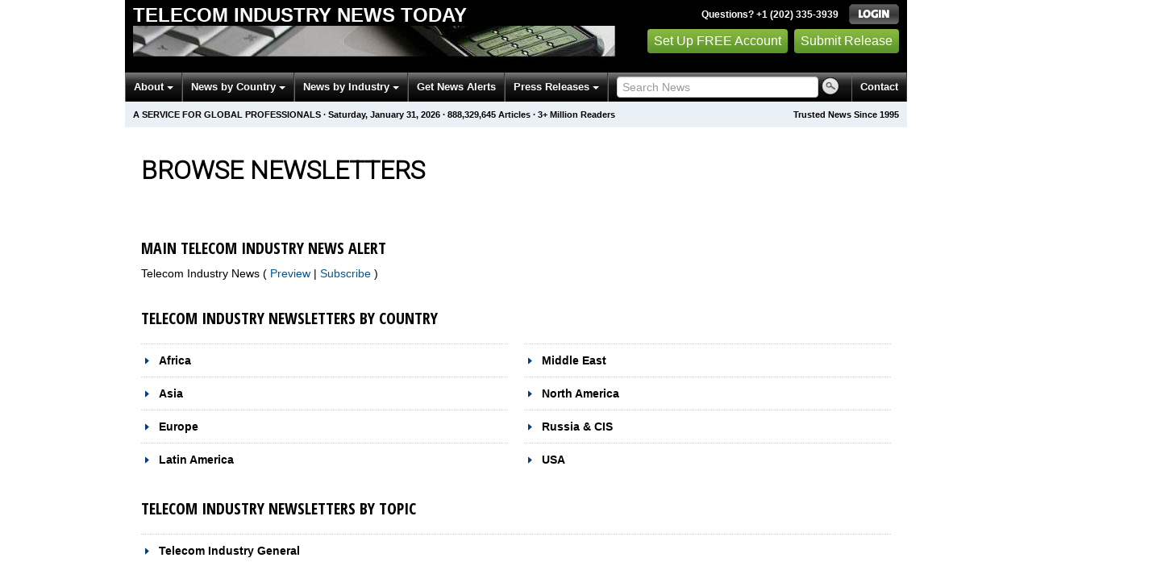

--- FILE ---
content_type: text/html
request_url: https://telecomindustry.einnews.com/all_newsletters/energy
body_size: 15898
content:
<!DOCTYPE html>
<html lang="en-US" xml:lang="en-US" xmlns="http://www.w3.org/1999/xhtml">
  <head>
    <title>Get Telecom Industry News by Email - Telecom Industry News Today - EIN Presswire</title>
    <meta http-equiv="Content-Type" content="text/html; charset=utf-8" />
    <meta name="description" content="" />
    <meta name="keywords" content="" />
    <meta name="viewport" content="width=device-width, initial-scale=1.0" />
    <meta name="pubdate" content="2026-01-31" />
    <meta name="generator" content="Ramaze" />
    <meta name="author" content="EIN News" />
    <link rel="image_src" href="/images/ein_logo_transparent.png" />
    <link href="/favicon.ico" rel="shortcut icon" type="image/ico" />
    <link href="/css/bootstrap-2.3.1.ein2.min.css?v5140408cc-43" media="screen, print" rel="stylesheet" type="text/css" />
    <link href="https://fonts.googleapis.com/css?family=Open+Sans+Condensed:700" rel="stylesheet" type="text/css" />
    <link href="//fonts.googleapis.com/css?family=Roboto:300" rel="stylesheet" type="text/css" />
    <link href="//fonts.googleapis.com/css?family=Lato:300,400,700,400italic" rel="stylesheet" type="text/css" />
    <link href="/css/font-awesome.min.css" media="screen" rel="stylesheet" type="text/css" />
    <link href="/css/jquery-ui-1.10.0.datepicker.min.css" media="screen" rel="stylesheet" type="text/css" />
    <link href="/css/screen_2017p1.css?v5140408cc-43" media="screen" rel="stylesheet" type="text/css" />
    <link href="/css/screen_2017p1.css?v5140408cc-43" media="print" rel="stylesheet" type="text/css" />
    <!--[if IE]>
      <link href="/css/ie.css?v5140408cc-43" media="screen" rel="stylesheet" type="text/css" />
    <![endif]-->
    <!--[if lte IE 7]>
      <link href="/css/ie7.css?v5140408cc-43" media="screen" rel="stylesheet" type="text/css" />
    <![endif]-->
    <link href="/css/special_offer.css?v5140408cc-43" media="screen" rel="stylesheet" type="text/css" />
    
    
  </head>
  <body>
    <header>
      <div class="header-main">
        <div class="header-left">
          <div class="header-title">
            <div class="masthead-logo">
              <a href="/">Telecom Industry News Today</a>
            </div>
          </div>
          <a class="header-image" href="/">  <img alt="logo" height="41" src="/masthead_banner/telecom_2017" width="600" /></a>
        </div>
        <div class="header-right">
          <div>
            <span class="bt">Questions? +1 (202) 335-3939</span>
            <a href="https://telecomindustry.einnews.com/login?url=https%3A%2F%2Ftelecomindustry.einnews.com%2Fall_newsletters%2Fenergy">
              <img alt="Login" src="/images/bt_login.png" />
            </a>
          </div>
          <div class="btn-area">
            <a class="green_button" href="/account/signup_new?url=https%3A%2F%2Ftelecomindustry.einnews.com%2Fall_newsletters%2Fenergy">
              Set Up FREE Account
            </a>
            <a class="green_button" href="https://www.einpresswire.com/why-us?promo=4700" target="_blank">Submit Release</a>
          </div>
        </div>
      </div>
      <div class="navbar-e-holder">
        <div class="navbar-e">
          <div class="expandonly pull-right">
            <form action="/search" enctype="multipart/form-data" method="post">
              <fieldset class="unstyled">
                <input class="text" name="query" placeholder="Search News" type="text" value="" />
                <input alt="Search" class="nbtn" src="/images/bt_search.png" type="image" />
              </fieldset>
            </form>
          </div>
          <button class="navbar-button navbar-mobile" type="button">
            <div class="icon-bar"></div>
            <div class="icon-bar"></div>
            <div class="icon-bar"></div>
          </button>
          <ul class="left-menu menu">
            <li class="about">
              <a class="dropdown-toggle dropdown-on-mouseover" data-target=".navbar-e .about, .navbar-e-sub .about" data-toggle="dropdown" href="/about">
                About
                <b class="caret"></b>
              </a>
            </li>
            <li class="countries">
              <a class="dropdown-toggle dropdown-on-mouseover" data-target=".navbar-e .countries, .navbar-e-sub .countries" data-toggle="dropdown" href="/all_countries" id="menu-regions">
                News by Country
                <b class="caret"></b>
              </a>
            </li>
            <li class="industry">
              <a class="dropdown-toggle dropdown-on-mouseover" data-target=".navbar-e .industry, .navbar-e-sub .industry" data-toggle="dropdown" href="https://www.einnews.com/#by_topics">
                News by Industry
                <b class="caret"></b>
              </a>
            </li>
            <li>
              <a href="/my-newsletters/maker">Get News Alerts</a>
            </li>
            <li class="press-releases">
              <a class="dropdown-toggle dropdown-on-mouseover" data-target=".navbar-e .press-releases, .navbar-e-sub .press-releases" data-toggle="dropdown" href="https://www.einpresswire.com/?promo=4700" id="menu-browse">
                Press Releases
                <b class="caret"></b>
              </a>
            </li>
            <li class="expandonly">
              <a href="https://telecomindustry.einnews.com/contact">Contact</a>
            </li>
          </ul>
          <div class="expandhide auto-resize">
            <form action="/search" enctype="multipart/form-data" method="post">
              <fieldset class="unstyled">
                <input class="text" name="query" placeholder="Search News" type="text" value="" />
                <input alt="Search" class="nbtn" src="/images/bt_search.png" type="image" />
              </fieldset>
            </form>
          </div>
          <div class="pull-right navbar-mobile expandhide">
            <ul class="menu">
              <li>
                <a href="https://telecomindustry.einnews.com/contact">Contact</a>
              </li>
            </ul>
          </div>
          <div class="pull-right navbar-notmobile expandhide">
            <ul class="menu">
              <li>
                <a href="https://telecomindustry.einnews.com/contact">Contact</a>
              </li>
            </ul>
          </div>
        </div>
        <div class="navbar-e-sub">
          <ul class="left-menu menu">
            <li class="about">
              <span class="space">
                About
                <b class="caret"></b>
              </span>
              <ul class="text-left dropdown-menu" role="menu">
                <li>
                  <a href="https://www.einnews.com/company">About EIN Newsdesk</a>
                </li>
                <li>
                  <a href="https://www.einnews.com/help-howto-video/">How-to Videos
                  <i class="fa fa-video-camera"></i></a>
                </li>
                <li>
                  <a href="/services">Services</a>
                </li>
                <li>
                  <a href="https://www.facebook.com/einnews/" target="_blank">EIN Newsdesk on Facebook</a>
                </li>
              </ul>
            </li>
            <li class="countries">
              <span class="space">
                News by Country
                <b class="caret"></b>
              </span>
              <ul class="text-left dropdown-menu" role="menu">
                <li>
                  <a href="/all_countries">News by Country</a>
                </li>
                <li>
                  <a href="/us_states">News by U.S. State</a>
                </li>
              </ul>
            </li>
            <li class="industry">
              <span class="space">
                News by Industry
                <b class="caret"></b>
              </span>
              <ul class="text-left dropdown-menu" role="menu">
                <li>
                  <a href="https://www.einnews.com/#by_topics">News by Industry</a>
                </li>
                <li>
                  <a href="https://agriculture.einnews.com/">Agriculture</a>
                </li>
                <li>
                  <a href="https://automotive.einnews.com/">Automotive</a>
                </li>
                <li>
                  <a href="https://banking.einnews.com/">Banking</a>
                </li>
                <li>
                  <a href="https://education.einnews.com/">Education</a>
                </li>
                <li>
                  <a href="https://energy.einnews.com/">Energy</a>
                </li>
                <li>
                  <a href="https://health.einnews.com/">Healthcare</a>
                </li>
                <li>
                  <a href="https://it.einnews.com/">IT</a>
                </li>
                <li>
                  <a href="https://law.einnews.com/">Law</a>
                </li>
                <li>
                  <a href="https://media.einnews.com/">Media</a>
                </li>
                <li>
                  <a href="https://military.einnews.com/">Military</a>
                </li>
                <li>
                  <a href="https://mining.einnews.com/">Mining</a>
                </li>
                <li>
                  <a href="https://realestate.einnews.com/">Real Estate</a>
                </li>
                <li>
                  <a href="https://tech.einnews.com/">Technology</a>
                </li>
                <li>
                  <a href="https://telecomindustry.einnews.com/">Telecom</a>
                </li>
                <li>
                  <a href="https://travel.einnews.com/">Travel</a>
                </li>
                <li class="divider"></li>
                <li>
                  <a href="https://www.einnews.com/">See More</a>
                </li>
                <li>
                  <a href="/my-newsletters/maker">Create Your Own</a>
                </li>
              </ul>
            </li>
            <li>
              <span class="space">Get News Alerts</span>
            </li>
            <li class="press-releases">
              <span class="space">
                Press Releases
                <b class="caret"></b>
              </span>
              <ul class="text-left dropdown-menu" role="menu">
                <li role="menuitem">
                  <a href="https://www.einpresswire.com/land?promo=4700" target="_blank">Submit Press Release</a>
                </li>
                <li role="menuitem">
                  <a href="https://www.einpresswire.com/featured-press-releases?promo=4700" target="_blank">Browse Featured Press Releases</a>
                </li>
                <li role="menuitem">
                  <a href="https://www.einpresswire.com/all-press-releases?promo=4700" target="_blank">Browse All Press Releases</a>
                </li>
                <li role="menuitem">
                  <a href="/market-research-reports">Market Research Reports</a>
                </li>
              </ul>
            </li>
          </ul>
        </div>
      </div>
      <div class="eh-ribbon">
        <div class="pull-right">
          Trusted News Since 1995
        </div>
        <span class="prof not-if-mobile-w820">A service for global professionals</span>
        <span class="not-if-mobile-w820">&middot;</span>
        <span class="date">Saturday, January 31, 2026</span>
        <span class="not-if-mobile-w430">
          &middot;
          <a class="article_live_counter" href="/live_feed">888,329,645</a>
          Articles
        </span>
        <span class="not-if-mobile-w550">
          &middot;
          3+ Million Readers
        </span>
      </div>
    </header>
    <div class="main">
      <div class="inside eh2015a1">
        <div class="main-dc clearfix">
          <div class="flash_default">
            
            
          </div>
          
          
          <div class="landing-page g_roboto">
            <div class="font-reset">
              <h1 class="dashboard-heading">Browse Newsletters</h1>
            </div>
          </div>
          <form action="/all_newsletters/energy" class="form-all-newsletters over-register-form-email" method="post">
            
            <div>
            </div>
            <div class="row-fluid main-tabbed-content">
              <div class="span6">
                <h2 class="subheading-osc">
                  Main Telecom Industry News Alert
                </h2>
                <div class="news-list-active" id="news-special:homepage">
                  <label>
                    Telecom Industry News
                    (
                    <a class="preview" href="/news/telecom-industry-news" rel="nofollow" target="_blank">
                      Preview
                    </a>
                     |
                    <a class="subs" href="/subscribe_email?feed_url=%2Fnews%2Ftelecom-industry-news&amp;url=%2Fall_newsletters">
                      Subscribe
                    </a>
                    )
                  </label>
                </div>
              </div>
            </div>
            <div class="main-tabbed-content">
              <h2 class="subheading-osc">Telecom Industry Newsletters by Country</h2>
              <div class="row-fluid">
                <div class="span6">
                  <h2 class="news-group-headline">
                    <a class="news-category" href="#" id="EinNews::Region:root-africa">Africa</a>
                  </h2>
                  <div class="news-list hidden" id="feeds_EinNews::Region:root-africa">
                    <label class="checkbox">Algeria
                    (<a class="preview" href="/country/algeria" rel="nofollow" target="_blank">Preview</a>
                     |
                    <a class="subs" href="/subscribe_email?feed_url=%2Fcountry%2Falgeria&amp;url=%2Fall_newsletters">Subscribe</a>)</label>
                    <label class="checkbox">Angola
                    (<a class="preview" href="/country/angola" rel="nofollow" target="_blank">Preview</a>
                     |
                    <a class="subs" href="/subscribe_email?feed_url=%2Fcountry%2Fangola&amp;url=%2Fall_newsletters">Subscribe</a>)</label>
                    <label class="checkbox">Benin
                    (<a class="preview" href="/country/benin" rel="nofollow" target="_blank">Preview</a>
                     |
                    <a class="subs" href="/subscribe_email?feed_url=%2Fcountry%2Fbenin&amp;url=%2Fall_newsletters">Subscribe</a>)</label>
                    <label class="checkbox">Botswana
                    (<a class="preview" href="/country/botswana" rel="nofollow" target="_blank">Preview</a>
                     |
                    <a class="subs" href="/subscribe_email?feed_url=%2Fcountry%2Fbotswana&amp;url=%2Fall_newsletters">Subscribe</a>)</label>
                    <label class="checkbox">Burkina Faso
                    (<a class="preview" href="/country/burkinafaso" rel="nofollow" target="_blank">Preview</a>
                     |
                    <a class="subs" href="/subscribe_email?feed_url=%2Fcountry%2Fburkinafaso&amp;url=%2Fall_newsletters">Subscribe</a>)</label>
                    <label class="checkbox">Burundi
                    (<a class="preview" href="/country/burundi" rel="nofollow" target="_blank">Preview</a>
                     |
                    <a class="subs" href="/subscribe_email?feed_url=%2Fcountry%2Fburundi&amp;url=%2Fall_newsletters">Subscribe</a>)</label>
                    <label class="checkbox">Cameroon
                    (<a class="preview" href="/country/cameroon" rel="nofollow" target="_blank">Preview</a>
                     |
                    <a class="subs" href="/subscribe_email?feed_url=%2Fcountry%2Fcameroon&amp;url=%2Fall_newsletters">Subscribe</a>)</label>
                    <label class="checkbox">Cape Verde
                    (<a class="preview" href="/country/capeverde" rel="nofollow" target="_blank">Preview</a>
                     |
                    <a class="subs" href="/subscribe_email?feed_url=%2Fcountry%2Fcapeverde&amp;url=%2Fall_newsletters">Subscribe</a>)</label>
                    <label class="checkbox">Central African Republic
                    (<a class="preview" href="/country/carepublic" rel="nofollow" target="_blank">Preview</a>
                     |
                    <a class="subs" href="/subscribe_email?feed_url=%2Fcountry%2Fcarepublic&amp;url=%2Fall_newsletters">Subscribe</a>)</label>
                    <label class="checkbox">Chad
                    (<a class="preview" href="/country/chad" rel="nofollow" target="_blank">Preview</a>
                     |
                    <a class="subs" href="/subscribe_email?feed_url=%2Fcountry%2Fchad&amp;url=%2Fall_newsletters">Subscribe</a>)</label>
                    <label class="checkbox">Comoros
                    (<a class="preview" href="/country/comoros" rel="nofollow" target="_blank">Preview</a>
                     |
                    <a class="subs" href="/subscribe_email?feed_url=%2Fcountry%2Fcomoros&amp;url=%2Fall_newsletters">Subscribe</a>)</label>
                    <label class="checkbox">Congo-Brazzaville
                    (<a class="preview" href="/country/congobrazzaville" rel="nofollow" target="_blank">Preview</a>
                     |
                    <a class="subs" href="/subscribe_email?feed_url=%2Fcountry%2Fcongobrazzaville&amp;url=%2Fall_newsletters">Subscribe</a>)</label>
                    <label class="checkbox">Congo-Kinshasa
                    (<a class="preview" href="/country/congokinshasa" rel="nofollow" target="_blank">Preview</a>
                     |
                    <a class="subs" href="/subscribe_email?feed_url=%2Fcountry%2Fcongokinshasa&amp;url=%2Fall_newsletters">Subscribe</a>)</label>
                    <label class="checkbox">Djibouti
                    (<a class="preview" href="/country/djibouti" rel="nofollow" target="_blank">Preview</a>
                     |
                    <a class="subs" href="/subscribe_email?feed_url=%2Fcountry%2Fdjibouti&amp;url=%2Fall_newsletters">Subscribe</a>)</label>
                    <label class="checkbox">Egypt
                    (<a class="preview" href="/country/egypt" rel="nofollow" target="_blank">Preview</a>
                     |
                    <a class="subs" href="/subscribe_email?feed_url=%2Fcountry%2Fegypt&amp;url=%2Fall_newsletters">Subscribe</a>)</label>
                    <label class="checkbox">Equatorial Guinea
                    (<a class="preview" href="/country/equatorialguinea" rel="nofollow" target="_blank">Preview</a>
                     |
                    <a class="subs" href="/subscribe_email?feed_url=%2Fcountry%2Fequatorialguinea&amp;url=%2Fall_newsletters">Subscribe</a>)</label>
                    <label class="checkbox">Eritrea
                    (<a class="preview" href="/country/eritrea" rel="nofollow" target="_blank">Preview</a>
                     |
                    <a class="subs" href="/subscribe_email?feed_url=%2Fcountry%2Feritrea&amp;url=%2Fall_newsletters">Subscribe</a>)</label>
                    <label class="checkbox">Ethiopia
                    (<a class="preview" href="/country/ethiopia" rel="nofollow" target="_blank">Preview</a>
                     |
                    <a class="subs" href="/subscribe_email?feed_url=%2Fcountry%2Fethiopia&amp;url=%2Fall_newsletters">Subscribe</a>)</label>
                    <label class="checkbox">Gabon
                    (<a class="preview" href="/country/gabon" rel="nofollow" target="_blank">Preview</a>
                     |
                    <a class="subs" href="/subscribe_email?feed_url=%2Fcountry%2Fgabon&amp;url=%2Fall_newsletters">Subscribe</a>)</label>
                    <label class="checkbox">Gambia
                    (<a class="preview" href="/country/gambia" rel="nofollow" target="_blank">Preview</a>
                     |
                    <a class="subs" href="/subscribe_email?feed_url=%2Fcountry%2Fgambia&amp;url=%2Fall_newsletters">Subscribe</a>)</label>
                    <label class="checkbox">Ghana
                    (<a class="preview" href="/country/ghana" rel="nofollow" target="_blank">Preview</a>
                     |
                    <a class="subs" href="/subscribe_email?feed_url=%2Fcountry%2Fghana&amp;url=%2Fall_newsletters">Subscribe</a>)</label>
                    <label class="checkbox">Guinea
                    (<a class="preview" href="/country/guinea" rel="nofollow" target="_blank">Preview</a>
                     |
                    <a class="subs" href="/subscribe_email?feed_url=%2Fcountry%2Fguinea&amp;url=%2Fall_newsletters">Subscribe</a>)</label>
                    <label class="checkbox">Guinea-Bissau
                    (<a class="preview" href="/country/guineabissau" rel="nofollow" target="_blank">Preview</a>
                     |
                    <a class="subs" href="/subscribe_email?feed_url=%2Fcountry%2Fguineabissau&amp;url=%2Fall_newsletters">Subscribe</a>)</label>
                    <label class="checkbox">Ivory Coast
                    (<a class="preview" href="/country/cotedivoire" rel="nofollow" target="_blank">Preview</a>
                     |
                    <a class="subs" href="/subscribe_email?feed_url=%2Fcountry%2Fcotedivoire&amp;url=%2Fall_newsletters">Subscribe</a>)</label>
                    <label class="checkbox">Kenya
                    (<a class="preview" href="/country/kenya" rel="nofollow" target="_blank">Preview</a>
                     |
                    <a class="subs" href="/subscribe_email?feed_url=%2Fcountry%2Fkenya&amp;url=%2Fall_newsletters">Subscribe</a>)</label>
                    <label class="checkbox">Lesotho
                    (<a class="preview" href="/country/lesotho" rel="nofollow" target="_blank">Preview</a>
                     |
                    <a class="subs" href="/subscribe_email?feed_url=%2Fcountry%2Flesotho&amp;url=%2Fall_newsletters">Subscribe</a>)</label>
                    <label class="checkbox">Liberia
                    (<a class="preview" href="/country/liberia" rel="nofollow" target="_blank">Preview</a>
                     |
                    <a class="subs" href="/subscribe_email?feed_url=%2Fcountry%2Fliberia&amp;url=%2Fall_newsletters">Subscribe</a>)</label>
                    <label class="checkbox">Libya
                    (<a class="preview" href="/country/libya" rel="nofollow" target="_blank">Preview</a>
                     |
                    <a class="subs" href="/subscribe_email?feed_url=%2Fcountry%2Flibya&amp;url=%2Fall_newsletters">Subscribe</a>)</label>
                    <label class="checkbox">Madagascar
                    (<a class="preview" href="/country/madagascar" rel="nofollow" target="_blank">Preview</a>
                     |
                    <a class="subs" href="/subscribe_email?feed_url=%2Fcountry%2Fmadagascar&amp;url=%2Fall_newsletters">Subscribe</a>)</label>
                    <label class="checkbox">Malawi
                    (<a class="preview" href="/country/malawi" rel="nofollow" target="_blank">Preview</a>
                     |
                    <a class="subs" href="/subscribe_email?feed_url=%2Fcountry%2Fmalawi&amp;url=%2Fall_newsletters">Subscribe</a>)</label>
                    <label class="checkbox">Mali
                    (<a class="preview" href="/country/mali" rel="nofollow" target="_blank">Preview</a>
                     |
                    <a class="subs" href="/subscribe_email?feed_url=%2Fcountry%2Fmali&amp;url=%2Fall_newsletters">Subscribe</a>)</label>
                    <label class="checkbox">Mauritania
                    (<a class="preview" href="/country/mauritania" rel="nofollow" target="_blank">Preview</a>
                     |
                    <a class="subs" href="/subscribe_email?feed_url=%2Fcountry%2Fmauritania&amp;url=%2Fall_newsletters">Subscribe</a>)</label>
                    <label class="checkbox">Mauritius
                    (<a class="preview" href="/country/mauritius" rel="nofollow" target="_blank">Preview</a>
                     |
                    <a class="subs" href="/subscribe_email?feed_url=%2Fcountry%2Fmauritius&amp;url=%2Fall_newsletters">Subscribe</a>)</label>
                    <label class="checkbox">Morocco
                    (<a class="preview" href="/country/morocco" rel="nofollow" target="_blank">Preview</a>
                     |
                    <a class="subs" href="/subscribe_email?feed_url=%2Fcountry%2Fmorocco&amp;url=%2Fall_newsletters">Subscribe</a>)</label>
                    <label class="checkbox">Mozambique
                    (<a class="preview" href="/country/mozambique" rel="nofollow" target="_blank">Preview</a>
                     |
                    <a class="subs" href="/subscribe_email?feed_url=%2Fcountry%2Fmozambique&amp;url=%2Fall_newsletters">Subscribe</a>)</label>
                    <label class="checkbox">Namibia
                    (<a class="preview" href="/country/namibia" rel="nofollow" target="_blank">Preview</a>
                     |
                    <a class="subs" href="/subscribe_email?feed_url=%2Fcountry%2Fnamibia&amp;url=%2Fall_newsletters">Subscribe</a>)</label>
                    <label class="checkbox">Niger
                    (<a class="preview" href="/country/niger" rel="nofollow" target="_blank">Preview</a>
                     |
                    <a class="subs" href="/subscribe_email?feed_url=%2Fcountry%2Fniger&amp;url=%2Fall_newsletters">Subscribe</a>)</label>
                    <label class="checkbox">Nigeria
                    (<a class="preview" href="/country/nigeria" rel="nofollow" target="_blank">Preview</a>
                     |
                    <a class="subs" href="/subscribe_email?feed_url=%2Fcountry%2Fnigeria&amp;url=%2Fall_newsletters">Subscribe</a>)</label>
                    <label class="checkbox">Reunion
                    (<a class="preview" href="/country/reunion" rel="nofollow" target="_blank">Preview</a>
                     |
                    <a class="subs" href="/subscribe_email?feed_url=%2Fcountry%2Freunion&amp;url=%2Fall_newsletters">Subscribe</a>)</label>
                    <label class="checkbox">Rwanda
                    (<a class="preview" href="/country/rwanda" rel="nofollow" target="_blank">Preview</a>
                     |
                    <a class="subs" href="/subscribe_email?feed_url=%2Fcountry%2Frwanda&amp;url=%2Fall_newsletters">Subscribe</a>)</label>
                    <label class="checkbox">Sao Tome and Principe
                    (<a class="preview" href="/country/saotome" rel="nofollow" target="_blank">Preview</a>
                     |
                    <a class="subs" href="/subscribe_email?feed_url=%2Fcountry%2Fsaotome&amp;url=%2Fall_newsletters">Subscribe</a>)</label>
                    <label class="checkbox">Senegal
                    (<a class="preview" href="/country/senegal" rel="nofollow" target="_blank">Preview</a>
                     |
                    <a class="subs" href="/subscribe_email?feed_url=%2Fcountry%2Fsenegal&amp;url=%2Fall_newsletters">Subscribe</a>)</label>
                    <label class="checkbox">Seychelles
                    (<a class="preview" href="/country/seychelles" rel="nofollow" target="_blank">Preview</a>
                     |
                    <a class="subs" href="/subscribe_email?feed_url=%2Fcountry%2Fseychelles&amp;url=%2Fall_newsletters">Subscribe</a>)</label>
                    <label class="checkbox">Sierra Leone
                    (<a class="preview" href="/country/sierraleone" rel="nofollow" target="_blank">Preview</a>
                     |
                    <a class="subs" href="/subscribe_email?feed_url=%2Fcountry%2Fsierraleone&amp;url=%2Fall_newsletters">Subscribe</a>)</label>
                    <label class="checkbox">Somalia
                    (<a class="preview" href="/country/somalia" rel="nofollow" target="_blank">Preview</a>
                     |
                    <a class="subs" href="/subscribe_email?feed_url=%2Fcountry%2Fsomalia&amp;url=%2Fall_newsletters">Subscribe</a>)</label>
                    <label class="checkbox">South Africa
                    (<a class="preview" href="/country/southafrica" rel="nofollow" target="_blank">Preview</a>
                     |
                    <a class="subs" href="/subscribe_email?feed_url=%2Fcountry%2Fsouthafrica&amp;url=%2Fall_newsletters">Subscribe</a>)</label>
                    <label class="checkbox">South Sudan
                    (<a class="preview" href="/country/southsudan" rel="nofollow" target="_blank">Preview</a>
                     |
                    <a class="subs" href="/subscribe_email?feed_url=%2Fcountry%2Fsouthsudan&amp;url=%2Fall_newsletters">Subscribe</a>)</label>
                    <label class="checkbox">Sudan
                    (<a class="preview" href="/country/sudan" rel="nofollow" target="_blank">Preview</a>
                     |
                    <a class="subs" href="/subscribe_email?feed_url=%2Fcountry%2Fsudan&amp;url=%2Fall_newsletters">Subscribe</a>)</label>
                    <label class="checkbox">Swaziland
                    (<a class="preview" href="/country/swaziland" rel="nofollow" target="_blank">Preview</a>
                     |
                    <a class="subs" href="/subscribe_email?feed_url=%2Fcountry%2Fswaziland&amp;url=%2Fall_newsletters">Subscribe</a>)</label>
                    <label class="checkbox">Tanzania
                    (<a class="preview" href="/country/tanzania" rel="nofollow" target="_blank">Preview</a>
                     |
                    <a class="subs" href="/subscribe_email?feed_url=%2Fcountry%2Ftanzania&amp;url=%2Fall_newsletters">Subscribe</a>)</label>
                    <label class="checkbox">Togo
                    (<a class="preview" href="/country/togo" rel="nofollow" target="_blank">Preview</a>
                     |
                    <a class="subs" href="/subscribe_email?feed_url=%2Fcountry%2Ftogo&amp;url=%2Fall_newsletters">Subscribe</a>)</label>
                    <label class="checkbox">Tunisia
                    (<a class="preview" href="/country/tunisia" rel="nofollow" target="_blank">Preview</a>
                     |
                    <a class="subs" href="/subscribe_email?feed_url=%2Fcountry%2Ftunisia&amp;url=%2Fall_newsletters">Subscribe</a>)</label>
                    <label class="checkbox">Uganda
                    (<a class="preview" href="/country/uganda" rel="nofollow" target="_blank">Preview</a>
                     |
                    <a class="subs" href="/subscribe_email?feed_url=%2Fcountry%2Fuganda&amp;url=%2Fall_newsletters">Subscribe</a>)</label>
                    <label class="checkbox">Western Sahara
                    (<a class="preview" href="/country/westernsahara" rel="nofollow" target="_blank">Preview</a>
                     |
                    <a class="subs" href="/subscribe_email?feed_url=%2Fcountry%2Fwesternsahara&amp;url=%2Fall_newsletters">Subscribe</a>)</label>
                    <label class="checkbox">Zambia
                    (<a class="preview" href="/country/zambia" rel="nofollow" target="_blank">Preview</a>
                     |
                    <a class="subs" href="/subscribe_email?feed_url=%2Fcountry%2Fzambia&amp;url=%2Fall_newsletters">Subscribe</a>)</label>
                    <label class="checkbox">Zimbabwe
                    (<a class="preview" href="/country/zimbabwe" rel="nofollow" target="_blank">Preview</a>
                     |
                    <a class="subs" href="/subscribe_email?feed_url=%2Fcountry%2Fzimbabwe&amp;url=%2Fall_newsletters">Subscribe</a>)</label>
                    <label class="checkbox">Africa
                    (<a class="preview" href="/region/africa" rel="nofollow" target="_blank">Preview</a>
                     |
                    <a class="subs" href="/subscribe_email?feed_url=%2Fregion%2Fafrica&amp;url=%2Fall_newsletters">Subscribe</a>)</label>
                    <label class="checkbox">African Island Nations
                    (<a class="preview" href="/region/african-island-nations" rel="nofollow" target="_blank">Preview</a>
                     |
                    <a class="subs" href="/subscribe_email?feed_url=%2Fregion%2Fafrican-island-nations&amp;url=%2Fall_newsletters">Subscribe</a>)</label>
                    <label class="checkbox">Central Africa
                    (<a class="preview" href="/region/central-africa" rel="nofollow" target="_blank">Preview</a>
                     |
                    <a class="subs" href="/subscribe_email?feed_url=%2Fregion%2Fcentral-africa&amp;url=%2Fall_newsletters">Subscribe</a>)</label>
                    <label class="checkbox">Congos
                    (<a class="preview" href="/region/congos" rel="nofollow" target="_blank">Preview</a>
                     |
                    <a class="subs" href="/subscribe_email?feed_url=%2Fregion%2Fcongos&amp;url=%2Fall_newsletters">Subscribe</a>)</label>
                    <label class="checkbox">East Africa
                    (<a class="preview" href="/region/east-africa" rel="nofollow" target="_blank">Preview</a>
                     |
                    <a class="subs" href="/subscribe_email?feed_url=%2Fregion%2Feast-africa&amp;url=%2Fall_newsletters">Subscribe</a>)</label>
                    <label class="checkbox">Horn of Africa
                    (<a class="preview" href="/region/horn-of-africa" rel="nofollow" target="_blank">Preview</a>
                     |
                    <a class="subs" href="/subscribe_email?feed_url=%2Fregion%2Fhorn-of-africa&amp;url=%2Fall_newsletters">Subscribe</a>)</label>
                    <label class="checkbox">North Africa
                    (<a class="preview" href="/region/north-africa" rel="nofollow" target="_blank">Preview</a>
                     |
                    <a class="subs" href="/subscribe_email?feed_url=%2Fregion%2Fnorth-africa&amp;url=%2Fall_newsletters">Subscribe</a>)</label>
                    <label class="checkbox">Southern Africa
                    (<a class="preview" href="/region/southern-africa" rel="nofollow" target="_blank">Preview</a>
                     |
                    <a class="subs" href="/subscribe_email?feed_url=%2Fregion%2Fsouthern-africa&amp;url=%2Fall_newsletters">Subscribe</a>)</label>
                    <label class="checkbox">West Africa
                    (<a class="preview" href="/region/west-africa" rel="nofollow" target="_blank">Preview</a>
                     |
                    <a class="subs" href="/subscribe_email?feed_url=%2Fregion%2Fwest-africa&amp;url=%2Fall_newsletters">Subscribe</a>)</label>
                  </div>
                  <h2 class="news-group-headline">
                    <a class="news-category" href="#" id="EinNews::Region:root-asia">Asia</a>
                  </h2>
                  <div class="news-list hidden" id="feeds_EinNews::Region:root-asia">
                    <label class="checkbox">Afghanistan
                    (<a class="preview" href="/country/afghanistan" rel="nofollow" target="_blank">Preview</a>
                     |
                    <a class="subs" href="/subscribe_email?feed_url=%2Fcountry%2Fafghanistan&amp;url=%2Fall_newsletters">Subscribe</a>)</label>
                    <label class="checkbox">Australia
                    (<a class="preview" href="/country/australia" rel="nofollow" target="_blank">Preview</a>
                     |
                    <a class="subs" href="/subscribe_email?feed_url=%2Fcountry%2Faustralia&amp;url=%2Fall_newsletters">Subscribe</a>)</label>
                    <label class="checkbox">Bangladesh
                    (<a class="preview" href="/country/bangladesh" rel="nofollow" target="_blank">Preview</a>
                     |
                    <a class="subs" href="/subscribe_email?feed_url=%2Fcountry%2Fbangladesh&amp;url=%2Fall_newsletters">Subscribe</a>)</label>
                    <label class="checkbox">Bhutan
                    (<a class="preview" href="/country/bhutan" rel="nofollow" target="_blank">Preview</a>
                     |
                    <a class="subs" href="/subscribe_email?feed_url=%2Fcountry%2Fbhutan&amp;url=%2Fall_newsletters">Subscribe</a>)</label>
                    <label class="checkbox">Brunei
                    (<a class="preview" href="/country/brunei" rel="nofollow" target="_blank">Preview</a>
                     |
                    <a class="subs" href="/subscribe_email?feed_url=%2Fcountry%2Fbrunei&amp;url=%2Fall_newsletters">Subscribe</a>)</label>
                    <label class="checkbox">Cambodia
                    (<a class="preview" href="/country/cambodia" rel="nofollow" target="_blank">Preview</a>
                     |
                    <a class="subs" href="/subscribe_email?feed_url=%2Fcountry%2Fcambodia&amp;url=%2Fall_newsletters">Subscribe</a>)</label>
                    <label class="checkbox">China
                    (<a class="preview" href="/country/china" rel="nofollow" target="_blank">Preview</a>
                     |
                    <a class="subs" href="/subscribe_email?feed_url=%2Fcountry%2Fchina&amp;url=%2Fall_newsletters">Subscribe</a>)</label>
                    <label class="checkbox">East Timor
                    (<a class="preview" href="/country/easttimor" rel="nofollow" target="_blank">Preview</a>
                     |
                    <a class="subs" href="/subscribe_email?feed_url=%2Fcountry%2Feasttimor&amp;url=%2Fall_newsletters">Subscribe</a>)</label>
                    <label class="checkbox">Fiji
                    (<a class="preview" href="/country/fiji" rel="nofollow" target="_blank">Preview</a>
                     |
                    <a class="subs" href="/subscribe_email?feed_url=%2Fcountry%2Ffiji&amp;url=%2Fall_newsletters">Subscribe</a>)</label>
                    <label class="checkbox">Guam
                    (<a class="preview" href="/country/guam" rel="nofollow" target="_blank">Preview</a>
                     |
                    <a class="subs" href="/subscribe_email?feed_url=%2Fcountry%2Fguam&amp;url=%2Fall_newsletters">Subscribe</a>)</label>
                    <label class="checkbox">Hong Kong
                    (<a class="preview" href="/country/hongkong" rel="nofollow" target="_blank">Preview</a>
                     |
                    <a class="subs" href="/subscribe_email?feed_url=%2Fcountry%2Fhongkong&amp;url=%2Fall_newsletters">Subscribe</a>)</label>
                    <label class="checkbox">India
                    (<a class="preview" href="/country/india" rel="nofollow" target="_blank">Preview</a>
                     |
                    <a class="subs" href="/subscribe_email?feed_url=%2Fcountry%2Findia&amp;url=%2Fall_newsletters">Subscribe</a>)</label>
                    <label class="checkbox">Indonesia
                    (<a class="preview" href="/country/indonesia" rel="nofollow" target="_blank">Preview</a>
                     |
                    <a class="subs" href="/subscribe_email?feed_url=%2Fcountry%2Findonesia&amp;url=%2Fall_newsletters">Subscribe</a>)</label>
                    <label class="checkbox">Japan
                    (<a class="preview" href="/country/japan" rel="nofollow" target="_blank">Preview</a>
                     |
                    <a class="subs" href="/subscribe_email?feed_url=%2Fcountry%2Fjapan&amp;url=%2Fall_newsletters">Subscribe</a>)</label>
                    <label class="checkbox">Laos
                    (<a class="preview" href="/country/laos" rel="nofollow" target="_blank">Preview</a>
                     |
                    <a class="subs" href="/subscribe_email?feed_url=%2Fcountry%2Flaos&amp;url=%2Fall_newsletters">Subscribe</a>)</label>
                    <label class="checkbox">Malaysia
                    (<a class="preview" href="/country/malaysia" rel="nofollow" target="_blank">Preview</a>
                     |
                    <a class="subs" href="/subscribe_email?feed_url=%2Fcountry%2Fmalaysia&amp;url=%2Fall_newsletters">Subscribe</a>)</label>
                    <label class="checkbox">Mongolia
                    (<a class="preview" href="/country/mongolia" rel="nofollow" target="_blank">Preview</a>
                     |
                    <a class="subs" href="/subscribe_email?feed_url=%2Fcountry%2Fmongolia&amp;url=%2Fall_newsletters">Subscribe</a>)</label>
                    <label class="checkbox">Myanmar
                    (<a class="preview" href="/country/myanmar" rel="nofollow" target="_blank">Preview</a>
                     |
                    <a class="subs" href="/subscribe_email?feed_url=%2Fcountry%2Fmyanmar&amp;url=%2Fall_newsletters">Subscribe</a>)</label>
                    <label class="checkbox">Nepal
                    (<a class="preview" href="/country/nepal" rel="nofollow" target="_blank">Preview</a>
                     |
                    <a class="subs" href="/subscribe_email?feed_url=%2Fcountry%2Fnepal&amp;url=%2Fall_newsletters">Subscribe</a>)</label>
                    <label class="checkbox">New Zealand
                    (<a class="preview" href="/country/newzealand" rel="nofollow" target="_blank">Preview</a>
                     |
                    <a class="subs" href="/subscribe_email?feed_url=%2Fcountry%2Fnewzealand&amp;url=%2Fall_newsletters">Subscribe</a>)</label>
                    <label class="checkbox">North Korea
                    (<a class="preview" href="/country/northkorea" rel="nofollow" target="_blank">Preview</a>
                     |
                    <a class="subs" href="/subscribe_email?feed_url=%2Fcountry%2Fnorthkorea&amp;url=%2Fall_newsletters">Subscribe</a>)</label>
                    <label class="checkbox">Pakistan
                    (<a class="preview" href="/country/pakistan" rel="nofollow" target="_blank">Preview</a>
                     |
                    <a class="subs" href="/subscribe_email?feed_url=%2Fcountry%2Fpakistan&amp;url=%2Fall_newsletters">Subscribe</a>)</label>
                    <label class="checkbox">Papua New Guinea
                    (<a class="preview" href="/country/papuanewguinea" rel="nofollow" target="_blank">Preview</a>
                     |
                    <a class="subs" href="/subscribe_email?feed_url=%2Fcountry%2Fpapuanewguinea&amp;url=%2Fall_newsletters">Subscribe</a>)</label>
                    <label class="checkbox">Philippines
                    (<a class="preview" href="/country/philippines" rel="nofollow" target="_blank">Preview</a>
                     |
                    <a class="subs" href="/subscribe_email?feed_url=%2Fcountry%2Fphilippines&amp;url=%2Fall_newsletters">Subscribe</a>)</label>
                    <label class="checkbox">Singapore
                    (<a class="preview" href="/country/singapore" rel="nofollow" target="_blank">Preview</a>
                     |
                    <a class="subs" href="/subscribe_email?feed_url=%2Fcountry%2Fsingapore&amp;url=%2Fall_newsletters">Subscribe</a>)</label>
                    <label class="checkbox">South Korea
                    (<a class="preview" href="/country/southkorea" rel="nofollow" target="_blank">Preview</a>
                     |
                    <a class="subs" href="/subscribe_email?feed_url=%2Fcountry%2Fsouthkorea&amp;url=%2Fall_newsletters">Subscribe</a>)</label>
                    <label class="checkbox">Sri Lanka
                    (<a class="preview" href="/country/srilanka" rel="nofollow" target="_blank">Preview</a>
                     |
                    <a class="subs" href="/subscribe_email?feed_url=%2Fcountry%2Fsrilanka&amp;url=%2Fall_newsletters">Subscribe</a>)</label>
                    <label class="checkbox">Taiwan
                    (<a class="preview" href="/country/taiwan" rel="nofollow" target="_blank">Preview</a>
                     |
                    <a class="subs" href="/subscribe_email?feed_url=%2Fcountry%2Ftaiwan&amp;url=%2Fall_newsletters">Subscribe</a>)</label>
                    <label class="checkbox">Thailand
                    (<a class="preview" href="/country/thailand" rel="nofollow" target="_blank">Preview</a>
                     |
                    <a class="subs" href="/subscribe_email?feed_url=%2Fcountry%2Fthailand&amp;url=%2Fall_newsletters">Subscribe</a>)</label>
                    <label class="checkbox">Vanuatu
                    (<a class="preview" href="/country/vanuatu" rel="nofollow" target="_blank">Preview</a>
                     |
                    <a class="subs" href="/subscribe_email?feed_url=%2Fcountry%2Fvanuatu&amp;url=%2Fall_newsletters">Subscribe</a>)</label>
                    <label class="checkbox">Vietnam
                    (<a class="preview" href="/country/vietnam" rel="nofollow" target="_blank">Preview</a>
                     |
                    <a class="subs" href="/subscribe_email?feed_url=%2Fcountry%2Fvietnam&amp;url=%2Fall_newsletters">Subscribe</a>)</label>
                    <label class="checkbox">Asia
                    (<a class="preview" href="/region/asia" rel="nofollow" target="_blank">Preview</a>
                     |
                    <a class="subs" href="/subscribe_email?feed_url=%2Fregion%2Fasia&amp;url=%2Fall_newsletters">Subscribe</a>)</label>
                    <label class="checkbox">Australia &amp; New Zealand
                    (<a class="preview" href="/region/australia-nz" rel="nofollow" target="_blank">Preview</a>
                     |
                    <a class="subs" href="/subscribe_email?feed_url=%2Fregion%2Faustralia-nz&amp;url=%2Fall_newsletters">Subscribe</a>)</label>
                    <label class="checkbox">Caucasus
                    (<a class="preview" href="/region/caucasus" rel="nofollow" target="_blank">Preview</a>
                     |
                    <a class="subs" href="/subscribe_email?feed_url=%2Fregion%2Fcaucasus&amp;url=%2Fall_newsletters">Subscribe</a>)</label>
                    <label class="checkbox">China, Taiwan &amp; Hong Kong
                    (<a class="preview" href="/region/china-taiwan-hong-kong" rel="nofollow" target="_blank">Preview</a>
                     |
                    <a class="subs" href="/subscribe_email?feed_url=%2Fregion%2Fchina-taiwan-hong-kong&amp;url=%2Fall_newsletters">Subscribe</a>)</label>
                    <label class="checkbox">East Asia
                    (<a class="preview" href="/region/east-asia" rel="nofollow" target="_blank">Preview</a>
                     |
                    <a class="subs" href="/subscribe_email?feed_url=%2Fregion%2Feast-asia&amp;url=%2Fall_newsletters">Subscribe</a>)</label>
                    <label class="checkbox">India &amp; Pakistan
                    (<a class="preview" href="/region/india-pakistan" rel="nofollow" target="_blank">Preview</a>
                     |
                    <a class="subs" href="/subscribe_email?feed_url=%2Fregion%2Findia-pakistan&amp;url=%2Fall_newsletters">Subscribe</a>)</label>
                    <label class="checkbox">Oceania
                    (<a class="preview" href="/region/oceania" rel="nofollow" target="_blank">Preview</a>
                     |
                    <a class="subs" href="/subscribe_email?feed_url=%2Fregion%2Foceania&amp;url=%2Fall_newsletters">Subscribe</a>)</label>
                    <label class="checkbox">South Asia
                    (<a class="preview" href="/region/south-asia" rel="nofollow" target="_blank">Preview</a>
                     |
                    <a class="subs" href="/subscribe_email?feed_url=%2Fregion%2Fsouth-asia&amp;url=%2Fall_newsletters">Subscribe</a>)</label>
                    <label class="checkbox">South-East Asia
                    (<a class="preview" href="/region/south-east-asia" rel="nofollow" target="_blank">Preview</a>
                     |
                    <a class="subs" href="/subscribe_email?feed_url=%2Fregion%2Fsouth-east-asia&amp;url=%2Fall_newsletters">Subscribe</a>)</label>
                  </div>
                  <h2 class="news-group-headline">
                    <a class="news-category" href="#" id="EinNews::Region:root-europe">Europe</a>
                  </h2>
                  <div class="news-list hidden" id="feeds_EinNews::Region:root-europe">
                    <label class="checkbox">Albania
                    (<a class="preview" href="/country/albania" rel="nofollow" target="_blank">Preview</a>
                     |
                    <a class="subs" href="/subscribe_email?feed_url=%2Fcountry%2Falbania&amp;url=%2Fall_newsletters">Subscribe</a>)</label>
                    <label class="checkbox">Andorra
                    (<a class="preview" href="/country/andorra" rel="nofollow" target="_blank">Preview</a>
                     |
                    <a class="subs" href="/subscribe_email?feed_url=%2Fcountry%2Fandorra&amp;url=%2Fall_newsletters">Subscribe</a>)</label>
                    <label class="checkbox">Austria
                    (<a class="preview" href="/country/austria" rel="nofollow" target="_blank">Preview</a>
                     |
                    <a class="subs" href="/subscribe_email?feed_url=%2Fcountry%2Faustria&amp;url=%2Fall_newsletters">Subscribe</a>)</label>
                    <label class="checkbox">Belarus
                    (<a class="preview" href="/country/belarus" rel="nofollow" target="_blank">Preview</a>
                     |
                    <a class="subs" href="/subscribe_email?feed_url=%2Fcountry%2Fbelarus&amp;url=%2Fall_newsletters">Subscribe</a>)</label>
                    <label class="checkbox">Belgium
                    (<a class="preview" href="/country/belgium" rel="nofollow" target="_blank">Preview</a>
                     |
                    <a class="subs" href="/subscribe_email?feed_url=%2Fcountry%2Fbelgium&amp;url=%2Fall_newsletters">Subscribe</a>)</label>
                    <label class="checkbox">Bosnia and Herzegovina
                    (<a class="preview" href="/country/bosnia" rel="nofollow" target="_blank">Preview</a>
                     |
                    <a class="subs" href="/subscribe_email?feed_url=%2Fcountry%2Fbosnia&amp;url=%2Fall_newsletters">Subscribe</a>)</label>
                    <label class="checkbox">Bulgaria
                    (<a class="preview" href="/country/bulgaria" rel="nofollow" target="_blank">Preview</a>
                     |
                    <a class="subs" href="/subscribe_email?feed_url=%2Fcountry%2Fbulgaria&amp;url=%2Fall_newsletters">Subscribe</a>)</label>
                    <label class="checkbox">Croatia
                    (<a class="preview" href="/country/croatia" rel="nofollow" target="_blank">Preview</a>
                     |
                    <a class="subs" href="/subscribe_email?feed_url=%2Fcountry%2Fcroatia&amp;url=%2Fall_newsletters">Subscribe</a>)</label>
                    <label class="checkbox">Cyprus
                    (<a class="preview" href="/country/cyprus" rel="nofollow" target="_blank">Preview</a>
                     |
                    <a class="subs" href="/subscribe_email?feed_url=%2Fcountry%2Fcyprus&amp;url=%2Fall_newsletters">Subscribe</a>)</label>
                    <label class="checkbox">Czech Republic
                    (<a class="preview" href="/country/czech" rel="nofollow" target="_blank">Preview</a>
                     |
                    <a class="subs" href="/subscribe_email?feed_url=%2Fcountry%2Fczech&amp;url=%2Fall_newsletters">Subscribe</a>)</label>
                    <label class="checkbox">Denmark
                    (<a class="preview" href="/country/denmark" rel="nofollow" target="_blank">Preview</a>
                     |
                    <a class="subs" href="/subscribe_email?feed_url=%2Fcountry%2Fdenmark&amp;url=%2Fall_newsletters">Subscribe</a>)</label>
                    <label class="checkbox">Estonia
                    (<a class="preview" href="/country/estonia" rel="nofollow" target="_blank">Preview</a>
                     |
                    <a class="subs" href="/subscribe_email?feed_url=%2Fcountry%2Festonia&amp;url=%2Fall_newsletters">Subscribe</a>)</label>
                    <label class="checkbox">Finland
                    (<a class="preview" href="/country/finland" rel="nofollow" target="_blank">Preview</a>
                     |
                    <a class="subs" href="/subscribe_email?feed_url=%2Fcountry%2Ffinland&amp;url=%2Fall_newsletters">Subscribe</a>)</label>
                    <label class="checkbox">France
                    (<a class="preview" href="/country/france" rel="nofollow" target="_blank">Preview</a>
                     |
                    <a class="subs" href="/subscribe_email?feed_url=%2Fcountry%2Ffrance&amp;url=%2Fall_newsletters">Subscribe</a>)</label>
                    <label class="checkbox">Germany
                    (<a class="preview" href="/country/germany" rel="nofollow" target="_blank">Preview</a>
                     |
                    <a class="subs" href="/subscribe_email?feed_url=%2Fcountry%2Fgermany&amp;url=%2Fall_newsletters">Subscribe</a>)</label>
                    <label class="checkbox">Gibraltar
                    (<a class="preview" href="/country/gibraltar" rel="nofollow" target="_blank">Preview</a>
                     |
                    <a class="subs" href="/subscribe_email?feed_url=%2Fcountry%2Fgibraltar&amp;url=%2Fall_newsletters">Subscribe</a>)</label>
                    <label class="checkbox">Greece
                    (<a class="preview" href="/country/greece" rel="nofollow" target="_blank">Preview</a>
                     |
                    <a class="subs" href="/subscribe_email?feed_url=%2Fcountry%2Fgreece&amp;url=%2Fall_newsletters">Subscribe</a>)</label>
                    <label class="checkbox">Hungary
                    (<a class="preview" href="/country/hungary" rel="nofollow" target="_blank">Preview</a>
                     |
                    <a class="subs" href="/subscribe_email?feed_url=%2Fcountry%2Fhungary&amp;url=%2Fall_newsletters">Subscribe</a>)</label>
                    <label class="checkbox">Iceland
                    (<a class="preview" href="/country/iceland" rel="nofollow" target="_blank">Preview</a>
                     |
                    <a class="subs" href="/subscribe_email?feed_url=%2Fcountry%2Ficeland&amp;url=%2Fall_newsletters">Subscribe</a>)</label>
                    <label class="checkbox">Ireland
                    (<a class="preview" href="/country/ireland" rel="nofollow" target="_blank">Preview</a>
                     |
                    <a class="subs" href="/subscribe_email?feed_url=%2Fcountry%2Fireland&amp;url=%2Fall_newsletters">Subscribe</a>)</label>
                    <label class="checkbox">Italy
                    (<a class="preview" href="/country/italy" rel="nofollow" target="_blank">Preview</a>
                     |
                    <a class="subs" href="/subscribe_email?feed_url=%2Fcountry%2Fitaly&amp;url=%2Fall_newsletters">Subscribe</a>)</label>
                    <label class="checkbox">Kosovo
                    (<a class="preview" href="/country/kosovo" rel="nofollow" target="_blank">Preview</a>
                     |
                    <a class="subs" href="/subscribe_email?feed_url=%2Fcountry%2Fkosovo&amp;url=%2Fall_newsletters">Subscribe</a>)</label>
                    <label class="checkbox">Latvia
                    (<a class="preview" href="/country/latvia" rel="nofollow" target="_blank">Preview</a>
                     |
                    <a class="subs" href="/subscribe_email?feed_url=%2Fcountry%2Flatvia&amp;url=%2Fall_newsletters">Subscribe</a>)</label>
                    <label class="checkbox">Liechtenstein
                    (<a class="preview" href="/country/liechtenstein" rel="nofollow" target="_blank">Preview</a>
                     |
                    <a class="subs" href="/subscribe_email?feed_url=%2Fcountry%2Fliechtenstein&amp;url=%2Fall_newsletters">Subscribe</a>)</label>
                    <label class="checkbox">Lithuania
                    (<a class="preview" href="/country/lithuania" rel="nofollow" target="_blank">Preview</a>
                     |
                    <a class="subs" href="/subscribe_email?feed_url=%2Fcountry%2Flithuania&amp;url=%2Fall_newsletters">Subscribe</a>)</label>
                    <label class="checkbox">Luxembourg
                    (<a class="preview" href="/country/luxembourg" rel="nofollow" target="_blank">Preview</a>
                     |
                    <a class="subs" href="/subscribe_email?feed_url=%2Fcountry%2Fluxembourg&amp;url=%2Fall_newsletters">Subscribe</a>)</label>
                    <label class="checkbox">Malta
                    (<a class="preview" href="/country/malta" rel="nofollow" target="_blank">Preview</a>
                     |
                    <a class="subs" href="/subscribe_email?feed_url=%2Fcountry%2Fmalta&amp;url=%2Fall_newsletters">Subscribe</a>)</label>
                    <label class="checkbox">Moldova
                    (<a class="preview" href="/country/moldova" rel="nofollow" target="_blank">Preview</a>
                     |
                    <a class="subs" href="/subscribe_email?feed_url=%2Fcountry%2Fmoldova&amp;url=%2Fall_newsletters">Subscribe</a>)</label>
                    <label class="checkbox">Monaco
                    (<a class="preview" href="/country/monaco" rel="nofollow" target="_blank">Preview</a>
                     |
                    <a class="subs" href="/subscribe_email?feed_url=%2Fcountry%2Fmonaco&amp;url=%2Fall_newsletters">Subscribe</a>)</label>
                    <label class="checkbox">Montenegro
                    (<a class="preview" href="/country/montenegro" rel="nofollow" target="_blank">Preview</a>
                     |
                    <a class="subs" href="/subscribe_email?feed_url=%2Fcountry%2Fmontenegro&amp;url=%2Fall_newsletters">Subscribe</a>)</label>
                    <label class="checkbox">Netherlands
                    (<a class="preview" href="/country/netherlands" rel="nofollow" target="_blank">Preview</a>
                     |
                    <a class="subs" href="/subscribe_email?feed_url=%2Fcountry%2Fnetherlands&amp;url=%2Fall_newsletters">Subscribe</a>)</label>
                    <label class="checkbox">North Macedonia
                    (<a class="preview" href="/country/macedonia" rel="nofollow" target="_blank">Preview</a>
                     |
                    <a class="subs" href="/subscribe_email?feed_url=%2Fcountry%2Fmacedonia&amp;url=%2Fall_newsletters">Subscribe</a>)</label>
                    <label class="checkbox">Norway
                    (<a class="preview" href="/country/norway" rel="nofollow" target="_blank">Preview</a>
                     |
                    <a class="subs" href="/subscribe_email?feed_url=%2Fcountry%2Fnorway&amp;url=%2Fall_newsletters">Subscribe</a>)</label>
                    <label class="checkbox">Poland
                    (<a class="preview" href="/country/poland" rel="nofollow" target="_blank">Preview</a>
                     |
                    <a class="subs" href="/subscribe_email?feed_url=%2Fcountry%2Fpoland&amp;url=%2Fall_newsletters">Subscribe</a>)</label>
                    <label class="checkbox">Portugal
                    (<a class="preview" href="/country/portugal" rel="nofollow" target="_blank">Preview</a>
                     |
                    <a class="subs" href="/subscribe_email?feed_url=%2Fcountry%2Fportugal&amp;url=%2Fall_newsletters">Subscribe</a>)</label>
                    <label class="checkbox">Romania
                    (<a class="preview" href="/country/romania" rel="nofollow" target="_blank">Preview</a>
                     |
                    <a class="subs" href="/subscribe_email?feed_url=%2Fcountry%2Fromania&amp;url=%2Fall_newsletters">Subscribe</a>)</label>
                    <label class="checkbox">San Marino
                    (<a class="preview" href="/country/sanmarino" rel="nofollow" target="_blank">Preview</a>
                     |
                    <a class="subs" href="/subscribe_email?feed_url=%2Fcountry%2Fsanmarino&amp;url=%2Fall_newsletters">Subscribe</a>)</label>
                    <label class="checkbox">Serbia
                    (<a class="preview" href="/country/serbia" rel="nofollow" target="_blank">Preview</a>
                     |
                    <a class="subs" href="/subscribe_email?feed_url=%2Fcountry%2Fserbia&amp;url=%2Fall_newsletters">Subscribe</a>)</label>
                    <label class="checkbox">Slovakia
                    (<a class="preview" href="/country/slovakia" rel="nofollow" target="_blank">Preview</a>
                     |
                    <a class="subs" href="/subscribe_email?feed_url=%2Fcountry%2Fslovakia&amp;url=%2Fall_newsletters">Subscribe</a>)</label>
                    <label class="checkbox">Slovenia
                    (<a class="preview" href="/country/slovenia" rel="nofollow" target="_blank">Preview</a>
                     |
                    <a class="subs" href="/subscribe_email?feed_url=%2Fcountry%2Fslovenia&amp;url=%2Fall_newsletters">Subscribe</a>)</label>
                    <label class="checkbox">Spain
                    (<a class="preview" href="/country/spain" rel="nofollow" target="_blank">Preview</a>
                     |
                    <a class="subs" href="/subscribe_email?feed_url=%2Fcountry%2Fspain&amp;url=%2Fall_newsletters">Subscribe</a>)</label>
                    <label class="checkbox">Sweden
                    (<a class="preview" href="/country/sweden" rel="nofollow" target="_blank">Preview</a>
                     |
                    <a class="subs" href="/subscribe_email?feed_url=%2Fcountry%2Fsweden&amp;url=%2Fall_newsletters">Subscribe</a>)</label>
                    <label class="checkbox">Switzerland
                    (<a class="preview" href="/country/switzerland" rel="nofollow" target="_blank">Preview</a>
                     |
                    <a class="subs" href="/subscribe_email?feed_url=%2Fcountry%2Fswitzerland&amp;url=%2Fall_newsletters">Subscribe</a>)</label>
                    <label class="checkbox">Turkey
                    (<a class="preview" href="/country/turkey" rel="nofollow" target="_blank">Preview</a>
                     |
                    <a class="subs" href="/subscribe_email?feed_url=%2Fcountry%2Fturkey&amp;url=%2Fall_newsletters">Subscribe</a>)</label>
                    <label class="checkbox">Ukraine
                    (<a class="preview" href="/country/ukraine" rel="nofollow" target="_blank">Preview</a>
                     |
                    <a class="subs" href="/subscribe_email?feed_url=%2Fcountry%2Fukraine&amp;url=%2Fall_newsletters">Subscribe</a>)</label>
                    <label class="checkbox">United Kingdom
                    (<a class="preview" href="/country/uk" rel="nofollow" target="_blank">Preview</a>
                     |
                    <a class="subs" href="/subscribe_email?feed_url=%2Fcountry%2Fuk&amp;url=%2Fall_newsletters">Subscribe</a>)</label>
                    <label class="checkbox">Vatican City
                    (<a class="preview" href="/country/vatican" rel="nofollow" target="_blank">Preview</a>
                     |
                    <a class="subs" href="/subscribe_email?feed_url=%2Fcountry%2Fvatican&amp;url=%2Fall_newsletters">Subscribe</a>)</label>
                    <label class="checkbox">Balkans
                    (<a class="preview" href="/region/balkans" rel="nofollow" target="_blank">Preview</a>
                     |
                    <a class="subs" href="/subscribe_email?feed_url=%2Fregion%2Fbalkans&amp;url=%2Fall_newsletters">Subscribe</a>)</label>
                    <label class="checkbox">Baltic States
                    (<a class="preview" href="/region/baltics" rel="nofollow" target="_blank">Preview</a>
                     |
                    <a class="subs" href="/subscribe_email?feed_url=%2Fregion%2Fbaltics&amp;url=%2Fall_newsletters">Subscribe</a>)</label>
                    <label class="checkbox">Benelux
                    (<a class="preview" href="/region/benelux" rel="nofollow" target="_blank">Preview</a>
                     |
                    <a class="subs" href="/subscribe_email?feed_url=%2Fregion%2Fbenelux&amp;url=%2Fall_newsletters">Subscribe</a>)</label>
                    <label class="checkbox">Central &amp; Eastern Europe
                    (<a class="preview" href="/region/central-eastern-europe" rel="nofollow" target="_blank">Preview</a>
                     |
                    <a class="subs" href="/subscribe_email?feed_url=%2Fregion%2Fcentral-eastern-europe&amp;url=%2Fall_newsletters">Subscribe</a>)</label>
                    <label class="checkbox">Central Europe
                    (<a class="preview" href="/region/centraleurope" rel="nofollow" target="_blank">Preview</a>
                     |
                    <a class="subs" href="/subscribe_email?feed_url=%2Fregion%2Fcentraleurope&amp;url=%2Fall_newsletters">Subscribe</a>)</label>
                    <label class="checkbox">Europe
                    (<a class="preview" href="/region/europe" rel="nofollow" target="_blank">Preview</a>
                     |
                    <a class="subs" href="/subscribe_email?feed_url=%2Fregion%2Feurope&amp;url=%2Fall_newsletters">Subscribe</a>)</label>
                    <label class="checkbox">Former Yugoslavia
                    (<a class="preview" href="/region/former-yugoslavia" rel="nofollow" target="_blank">Preview</a>
                     |
                    <a class="subs" href="/subscribe_email?feed_url=%2Fregion%2Fformer-yugoslavia&amp;url=%2Fall_newsletters">Subscribe</a>)</label>
                    <label class="checkbox">Northern Europe
                    (<a class="preview" href="/region/northern-europe" rel="nofollow" target="_blank">Preview</a>
                     |
                    <a class="subs" href="/subscribe_email?feed_url=%2Fregion%2Fnorthern-europe&amp;url=%2Fall_newsletters">Subscribe</a>)</label>
                    <label class="checkbox">Southern Europe
                    (<a class="preview" href="/region/southern-europe" rel="nofollow" target="_blank">Preview</a>
                     |
                    <a class="subs" href="/subscribe_email?feed_url=%2Fregion%2Fsouthern-europe&amp;url=%2Fall_newsletters">Subscribe</a>)</label>
                    <label class="checkbox">United Kingdom &amp; Ireland
                    (<a class="preview" href="/region/uk-ireland" rel="nofollow" target="_blank">Preview</a>
                     |
                    <a class="subs" href="/subscribe_email?feed_url=%2Fregion%2Fuk-ireland&amp;url=%2Fall_newsletters">Subscribe</a>)</label>
                    <label class="checkbox">Visegrad Group
                    (<a class="preview" href="/region/visegrad-group" rel="nofollow" target="_blank">Preview</a>
                     |
                    <a class="subs" href="/subscribe_email?feed_url=%2Fregion%2Fvisegrad-group&amp;url=%2Fall_newsletters">Subscribe</a>)</label>
                  </div>
                  <h2 class="news-group-headline">
                    <a class="news-category" href="#" id="EinNews::Region:root-latin-america">Latin America</a>
                  </h2>
                  <div class="news-list hidden" id="feeds_EinNews::Region:root-latin-america">
                    <label class="checkbox">Argentina
                    (<a class="preview" href="/country/argentina" rel="nofollow" target="_blank">Preview</a>
                     |
                    <a class="subs" href="/subscribe_email?feed_url=%2Fcountry%2Fargentina&amp;url=%2Fall_newsletters">Subscribe</a>)</label>
                    <label class="checkbox">Bahamas
                    (<a class="preview" href="/country/bahamas" rel="nofollow" target="_blank">Preview</a>
                     |
                    <a class="subs" href="/subscribe_email?feed_url=%2Fcountry%2Fbahamas&amp;url=%2Fall_newsletters">Subscribe</a>)</label>
                    <label class="checkbox">Barbados
                    (<a class="preview" href="/country/barbados" rel="nofollow" target="_blank">Preview</a>
                     |
                    <a class="subs" href="/subscribe_email?feed_url=%2Fcountry%2Fbarbados&amp;url=%2Fall_newsletters">Subscribe</a>)</label>
                    <label class="checkbox">Belize
                    (<a class="preview" href="/country/belize" rel="nofollow" target="_blank">Preview</a>
                     |
                    <a class="subs" href="/subscribe_email?feed_url=%2Fcountry%2Fbelize&amp;url=%2Fall_newsletters">Subscribe</a>)</label>
                    <label class="checkbox">Bolivia
                    (<a class="preview" href="/country/bolivia" rel="nofollow" target="_blank">Preview</a>
                     |
                    <a class="subs" href="/subscribe_email?feed_url=%2Fcountry%2Fbolivia&amp;url=%2Fall_newsletters">Subscribe</a>)</label>
                    <label class="checkbox">Brazil
                    (<a class="preview" href="/country/brazil" rel="nofollow" target="_blank">Preview</a>
                     |
                    <a class="subs" href="/subscribe_email?feed_url=%2Fcountry%2Fbrazil&amp;url=%2Fall_newsletters">Subscribe</a>)</label>
                    <label class="checkbox">Cayman Islands
                    (<a class="preview" href="/country/caymanislands" rel="nofollow" target="_blank">Preview</a>
                     |
                    <a class="subs" href="/subscribe_email?feed_url=%2Fcountry%2Fcaymanislands&amp;url=%2Fall_newsletters">Subscribe</a>)</label>
                    <label class="checkbox">Chile
                    (<a class="preview" href="/country/chile" rel="nofollow" target="_blank">Preview</a>
                     |
                    <a class="subs" href="/subscribe_email?feed_url=%2Fcountry%2Fchile&amp;url=%2Fall_newsletters">Subscribe</a>)</label>
                    <label class="checkbox">Colombia
                    (<a class="preview" href="/country/colombia" rel="nofollow" target="_blank">Preview</a>
                     |
                    <a class="subs" href="/subscribe_email?feed_url=%2Fcountry%2Fcolombia&amp;url=%2Fall_newsletters">Subscribe</a>)</label>
                    <label class="checkbox">Costa Rica
                    (<a class="preview" href="/country/costarica" rel="nofollow" target="_blank">Preview</a>
                     |
                    <a class="subs" href="/subscribe_email?feed_url=%2Fcountry%2Fcostarica&amp;url=%2Fall_newsletters">Subscribe</a>)</label>
                    <label class="checkbox">Cuba
                    (<a class="preview" href="/country/cuba" rel="nofollow" target="_blank">Preview</a>
                     |
                    <a class="subs" href="/subscribe_email?feed_url=%2Fcountry%2Fcuba&amp;url=%2Fall_newsletters">Subscribe</a>)</label>
                    <label class="checkbox">Dominican Republic
                    (<a class="preview" href="/country/dominicanrepublic" rel="nofollow" target="_blank">Preview</a>
                     |
                    <a class="subs" href="/subscribe_email?feed_url=%2Fcountry%2Fdominicanrepublic&amp;url=%2Fall_newsletters">Subscribe</a>)</label>
                    <label class="checkbox">Ecuador
                    (<a class="preview" href="/country/ecuador" rel="nofollow" target="_blank">Preview</a>
                     |
                    <a class="subs" href="/subscribe_email?feed_url=%2Fcountry%2Fecuador&amp;url=%2Fall_newsletters">Subscribe</a>)</label>
                    <label class="checkbox">El Salvador
                    (<a class="preview" href="/country/elsalvador" rel="nofollow" target="_blank">Preview</a>
                     |
                    <a class="subs" href="/subscribe_email?feed_url=%2Fcountry%2Felsalvador&amp;url=%2Fall_newsletters">Subscribe</a>)</label>
                    <label class="checkbox">Falkland Islands
                    (<a class="preview" href="/country/falklandislands" rel="nofollow" target="_blank">Preview</a>
                     |
                    <a class="subs" href="/subscribe_email?feed_url=%2Fcountry%2Ffalklandislands&amp;url=%2Fall_newsletters">Subscribe</a>)</label>
                    <label class="checkbox">Guatemala
                    (<a class="preview" href="/country/guatemala" rel="nofollow" target="_blank">Preview</a>
                     |
                    <a class="subs" href="/subscribe_email?feed_url=%2Fcountry%2Fguatemala&amp;url=%2Fall_newsletters">Subscribe</a>)</label>
                    <label class="checkbox">Guyana
                    (<a class="preview" href="/country/guyana" rel="nofollow" target="_blank">Preview</a>
                     |
                    <a class="subs" href="/subscribe_email?feed_url=%2Fcountry%2Fguyana&amp;url=%2Fall_newsletters">Subscribe</a>)</label>
                    <label class="checkbox">Haiti
                    (<a class="preview" href="/country/haiti" rel="nofollow" target="_blank">Preview</a>
                     |
                    <a class="subs" href="/subscribe_email?feed_url=%2Fcountry%2Fhaiti&amp;url=%2Fall_newsletters">Subscribe</a>)</label>
                    <label class="checkbox">Honduras
                    (<a class="preview" href="/country/honduras" rel="nofollow" target="_blank">Preview</a>
                     |
                    <a class="subs" href="/subscribe_email?feed_url=%2Fcountry%2Fhonduras&amp;url=%2Fall_newsletters">Subscribe</a>)</label>
                    <label class="checkbox">Jamaica
                    (<a class="preview" href="/country/jamaica" rel="nofollow" target="_blank">Preview</a>
                     |
                    <a class="subs" href="/subscribe_email?feed_url=%2Fcountry%2Fjamaica&amp;url=%2Fall_newsletters">Subscribe</a>)</label>
                    <label class="checkbox">Nicaragua
                    (<a class="preview" href="/country/nicaragua" rel="nofollow" target="_blank">Preview</a>
                     |
                    <a class="subs" href="/subscribe_email?feed_url=%2Fcountry%2Fnicaragua&amp;url=%2Fall_newsletters">Subscribe</a>)</label>
                    <label class="checkbox">Panama
                    (<a class="preview" href="/country/panama" rel="nofollow" target="_blank">Preview</a>
                     |
                    <a class="subs" href="/subscribe_email?feed_url=%2Fcountry%2Fpanama&amp;url=%2Fall_newsletters">Subscribe</a>)</label>
                    <label class="checkbox">Paraguay
                    (<a class="preview" href="/country/paraguay" rel="nofollow" target="_blank">Preview</a>
                     |
                    <a class="subs" href="/subscribe_email?feed_url=%2Fcountry%2Fparaguay&amp;url=%2Fall_newsletters">Subscribe</a>)</label>
                    <label class="checkbox">Peru
                    (<a class="preview" href="/country/peru" rel="nofollow" target="_blank">Preview</a>
                     |
                    <a class="subs" href="/subscribe_email?feed_url=%2Fcountry%2Fperu&amp;url=%2Fall_newsletters">Subscribe</a>)</label>
                    <label class="checkbox">Puerto Rico
                    (<a class="preview" href="/country/puertorico" rel="nofollow" target="_blank">Preview</a>
                     |
                    <a class="subs" href="/subscribe_email?feed_url=%2Fcountry%2Fpuertorico&amp;url=%2Fall_newsletters">Subscribe</a>)</label>
                    <label class="checkbox">Suriname
                    (<a class="preview" href="/country/suriname" rel="nofollow" target="_blank">Preview</a>
                     |
                    <a class="subs" href="/subscribe_email?feed_url=%2Fcountry%2Fsuriname&amp;url=%2Fall_newsletters">Subscribe</a>)</label>
                    <label class="checkbox">Uruguay
                    (<a class="preview" href="/country/uruguay" rel="nofollow" target="_blank">Preview</a>
                     |
                    <a class="subs" href="/subscribe_email?feed_url=%2Fcountry%2Furuguay&amp;url=%2Fall_newsletters">Subscribe</a>)</label>
                    <label class="checkbox">Venezuela
                    (<a class="preview" href="/country/venezuela" rel="nofollow" target="_blank">Preview</a>
                     |
                    <a class="subs" href="/subscribe_email?feed_url=%2Fcountry%2Fvenezuela&amp;url=%2Fall_newsletters">Subscribe</a>)</label>
                    <label class="checkbox">Caribbean
                    (<a class="preview" href="/region/caribbean" rel="nofollow" target="_blank">Preview</a>
                     |
                    <a class="subs" href="/subscribe_email?feed_url=%2Fregion%2Fcaribbean&amp;url=%2Fall_newsletters">Subscribe</a>)</label>
                    <label class="checkbox">Central America
                    (<a class="preview" href="/region/central-america" rel="nofollow" target="_blank">Preview</a>
                     |
                    <a class="subs" href="/subscribe_email?feed_url=%2Fregion%2Fcentral-america&amp;url=%2Fall_newsletters">Subscribe</a>)</label>
                    <label class="checkbox">Latin America
                    (<a class="preview" href="/region/latin-america" rel="nofollow" target="_blank">Preview</a>
                     |
                    <a class="subs" href="/subscribe_email?feed_url=%2Fregion%2Flatin-america&amp;url=%2Fall_newsletters">Subscribe</a>)</label>
                    <label class="checkbox">South America
                    (<a class="preview" href="/region/south-america" rel="nofollow" target="_blank">Preview</a>
                     |
                    <a class="subs" href="/subscribe_email?feed_url=%2Fregion%2Fsouth-america&amp;url=%2Fall_newsletters">Subscribe</a>)</label>
                  </div>
                </div>
                <div class="span6">
                  <h2 class="news-group-headline">
                    <a class="news-category" href="#" id="EinNews::Region:root-middle-east">Middle East</a>
                  </h2>
                  <div class="news-list hidden" id="feeds_EinNews::Region:root-middle-east">
                    <label class="checkbox">Bahrain
                    (<a class="preview" href="/country/bahrain" rel="nofollow" target="_blank">Preview</a>
                     |
                    <a class="subs" href="/subscribe_email?feed_url=%2Fcountry%2Fbahrain&amp;url=%2Fall_newsletters">Subscribe</a>)</label>
                    <label class="checkbox">Egypt
                    (<a class="preview" href="/country/egypt" rel="nofollow" target="_blank">Preview</a>
                     |
                    <a class="subs" href="/subscribe_email?feed_url=%2Fcountry%2Fegypt&amp;url=%2Fall_newsletters">Subscribe</a>)</label>
                    <label class="checkbox">Iran
                    (<a class="preview" href="/country/iran" rel="nofollow" target="_blank">Preview</a>
                     |
                    <a class="subs" href="/subscribe_email?feed_url=%2Fcountry%2Firan&amp;url=%2Fall_newsletters">Subscribe</a>)</label>
                    <label class="checkbox">Iraq
                    (<a class="preview" href="/country/iraq" rel="nofollow" target="_blank">Preview</a>
                     |
                    <a class="subs" href="/subscribe_email?feed_url=%2Fcountry%2Firaq&amp;url=%2Fall_newsletters">Subscribe</a>)</label>
                    <label class="checkbox">Israel
                    (<a class="preview" href="/country/israel" rel="nofollow" target="_blank">Preview</a>
                     |
                    <a class="subs" href="/subscribe_email?feed_url=%2Fcountry%2Fisrael&amp;url=%2Fall_newsletters">Subscribe</a>)</label>
                    <label class="checkbox">Jordan
                    (<a class="preview" href="/country/jordan" rel="nofollow" target="_blank">Preview</a>
                     |
                    <a class="subs" href="/subscribe_email?feed_url=%2Fcountry%2Fjordan&amp;url=%2Fall_newsletters">Subscribe</a>)</label>
                    <label class="checkbox">Kuwait
                    (<a class="preview" href="/country/kuwait" rel="nofollow" target="_blank">Preview</a>
                     |
                    <a class="subs" href="/subscribe_email?feed_url=%2Fcountry%2Fkuwait&amp;url=%2Fall_newsletters">Subscribe</a>)</label>
                    <label class="checkbox">Lebanon
                    (<a class="preview" href="/country/lebanon" rel="nofollow" target="_blank">Preview</a>
                     |
                    <a class="subs" href="/subscribe_email?feed_url=%2Fcountry%2Flebanon&amp;url=%2Fall_newsletters">Subscribe</a>)</label>
                    <label class="checkbox">Oman
                    (<a class="preview" href="/country/oman" rel="nofollow" target="_blank">Preview</a>
                     |
                    <a class="subs" href="/subscribe_email?feed_url=%2Fcountry%2Foman&amp;url=%2Fall_newsletters">Subscribe</a>)</label>
                    <label class="checkbox">Palestine
                    (<a class="preview" href="/country/palestine" rel="nofollow" target="_blank">Preview</a>
                     |
                    <a class="subs" href="/subscribe_email?feed_url=%2Fcountry%2Fpalestine&amp;url=%2Fall_newsletters">Subscribe</a>)</label>
                    <label class="checkbox">Qatar
                    (<a class="preview" href="/country/qatar" rel="nofollow" target="_blank">Preview</a>
                     |
                    <a class="subs" href="/subscribe_email?feed_url=%2Fcountry%2Fqatar&amp;url=%2Fall_newsletters">Subscribe</a>)</label>
                    <label class="checkbox">Saudi Arabia
                    (<a class="preview" href="/country/saudiarabia" rel="nofollow" target="_blank">Preview</a>
                     |
                    <a class="subs" href="/subscribe_email?feed_url=%2Fcountry%2Fsaudiarabia&amp;url=%2Fall_newsletters">Subscribe</a>)</label>
                    <label class="checkbox">Syria
                    (<a class="preview" href="/country/syria" rel="nofollow" target="_blank">Preview</a>
                     |
                    <a class="subs" href="/subscribe_email?feed_url=%2Fcountry%2Fsyria&amp;url=%2Fall_newsletters">Subscribe</a>)</label>
                    <label class="checkbox">United Arab Emirates
                    (<a class="preview" href="/country/uae" rel="nofollow" target="_blank">Preview</a>
                     |
                    <a class="subs" href="/subscribe_email?feed_url=%2Fcountry%2Fuae&amp;url=%2Fall_newsletters">Subscribe</a>)</label>
                    <label class="checkbox">Yemen
                    (<a class="preview" href="/country/yemen" rel="nofollow" target="_blank">Preview</a>
                     |
                    <a class="subs" href="/subscribe_email?feed_url=%2Fcountry%2Fyemen&amp;url=%2Fall_newsletters">Subscribe</a>)</label>
                    <label class="checkbox">Middle East
                    (<a class="preview" href="/region/middle-east" rel="nofollow" target="_blank">Preview</a>
                     |
                    <a class="subs" href="/subscribe_email?feed_url=%2Fregion%2Fmiddle-east&amp;url=%2Fall_newsletters">Subscribe</a>)</label>
                  </div>
                  <h2 class="news-group-headline">
                    <a class="news-category" href="#" id="EinNews::Region:root-north-america">North America</a>
                  </h2>
                  <div class="news-list hidden" id="feeds_EinNews::Region:root-north-america">
                    <label class="checkbox">Bermuda
                    (<a class="preview" href="/country/bermuda" rel="nofollow" target="_blank">Preview</a>
                     |
                    <a class="subs" href="/subscribe_email?feed_url=%2Fcountry%2Fbermuda&amp;url=%2Fall_newsletters">Subscribe</a>)</label>
                    <label class="checkbox">Canada
                    (<a class="preview" href="/country/canada" rel="nofollow" target="_blank">Preview</a>
                     |
                    <a class="subs" href="/subscribe_email?feed_url=%2Fcountry%2Fcanada&amp;url=%2Fall_newsletters">Subscribe</a>)</label>
                    <label class="checkbox">Mexico
                    (<a class="preview" href="/country/mexico" rel="nofollow" target="_blank">Preview</a>
                     |
                    <a class="subs" href="/subscribe_email?feed_url=%2Fcountry%2Fmexico&amp;url=%2Fall_newsletters">Subscribe</a>)</label>
                    <label class="checkbox">United States
                    (<a class="preview" href="/country/unitedstates" rel="nofollow" target="_blank">Preview</a>
                     |
                    <a class="subs" href="/subscribe_email?feed_url=%2Fcountry%2Funitedstates&amp;url=%2Fall_newsletters">Subscribe</a>)</label>
                  </div>
                  <h2 class="news-group-headline">
                    <a class="news-category" href="#" id="EinNews::Region:root-cis">Russia &amp; CIS</a>
                  </h2>
                  <div class="news-list hidden" id="feeds_EinNews::Region:root-cis">
                    <label class="checkbox">Armenia
                    (<a class="preview" href="/country/armenia" rel="nofollow" target="_blank">Preview</a>
                     |
                    <a class="subs" href="/subscribe_email?feed_url=%2Fcountry%2Farmenia&amp;url=%2Fall_newsletters">Subscribe</a>)</label>
                    <label class="checkbox">Azerbaijan
                    (<a class="preview" href="/country/azerbaijan" rel="nofollow" target="_blank">Preview</a>
                     |
                    <a class="subs" href="/subscribe_email?feed_url=%2Fcountry%2Fazerbaijan&amp;url=%2Fall_newsletters">Subscribe</a>)</label>
                    <label class="checkbox">Belarus
                    (<a class="preview" href="/country/belarus" rel="nofollow" target="_blank">Preview</a>
                     |
                    <a class="subs" href="/subscribe_email?feed_url=%2Fcountry%2Fbelarus&amp;url=%2Fall_newsletters">Subscribe</a>)</label>
                    <label class="checkbox">Georgia
                    (<a class="preview" href="/country/georgia" rel="nofollow" target="_blank">Preview</a>
                     |
                    <a class="subs" href="/subscribe_email?feed_url=%2Fcountry%2Fgeorgia&amp;url=%2Fall_newsletters">Subscribe</a>)</label>
                    <label class="checkbox">Kazakhstan
                    (<a class="preview" href="/country/kazakhstan" rel="nofollow" target="_blank">Preview</a>
                     |
                    <a class="subs" href="/subscribe_email?feed_url=%2Fcountry%2Fkazakhstan&amp;url=%2Fall_newsletters">Subscribe</a>)</label>
                    <label class="checkbox">Kyrgyzstan
                    (<a class="preview" href="/country/kyrgyzstan" rel="nofollow" target="_blank">Preview</a>
                     |
                    <a class="subs" href="/subscribe_email?feed_url=%2Fcountry%2Fkyrgyzstan&amp;url=%2Fall_newsletters">Subscribe</a>)</label>
                    <label class="checkbox">Moldova
                    (<a class="preview" href="/country/moldova" rel="nofollow" target="_blank">Preview</a>
                     |
                    <a class="subs" href="/subscribe_email?feed_url=%2Fcountry%2Fmoldova&amp;url=%2Fall_newsletters">Subscribe</a>)</label>
                    <label class="checkbox">Russia
                    (<a class="preview" href="/country/russia" rel="nofollow" target="_blank">Preview</a>
                     |
                    <a class="subs" href="/subscribe_email?feed_url=%2Fcountry%2Frussia&amp;url=%2Fall_newsletters">Subscribe</a>)</label>
                    <label class="checkbox">Tajikistan
                    (<a class="preview" href="/country/tajikistan" rel="nofollow" target="_blank">Preview</a>
                     |
                    <a class="subs" href="/subscribe_email?feed_url=%2Fcountry%2Ftajikistan&amp;url=%2Fall_newsletters">Subscribe</a>)</label>
                    <label class="checkbox">Turkmenistan
                    (<a class="preview" href="/country/turkmenistan" rel="nofollow" target="_blank">Preview</a>
                     |
                    <a class="subs" href="/subscribe_email?feed_url=%2Fcountry%2Fturkmenistan&amp;url=%2Fall_newsletters">Subscribe</a>)</label>
                    <label class="checkbox">Ukraine
                    (<a class="preview" href="/country/ukraine" rel="nofollow" target="_blank">Preview</a>
                     |
                    <a class="subs" href="/subscribe_email?feed_url=%2Fcountry%2Fukraine&amp;url=%2Fall_newsletters">Subscribe</a>)</label>
                    <label class="checkbox">Uzbekistan
                    (<a class="preview" href="/country/uzbekistan" rel="nofollow" target="_blank">Preview</a>
                     |
                    <a class="subs" href="/subscribe_email?feed_url=%2Fcountry%2Fuzbekistan&amp;url=%2Fall_newsletters">Subscribe</a>)</label>
                    <label class="checkbox">Central Asia
                    (<a class="preview" href="/region/central-asia" rel="nofollow" target="_blank">Preview</a>
                     |
                    <a class="subs" href="/subscribe_email?feed_url=%2Fregion%2Fcentral-asia&amp;url=%2Fall_newsletters">Subscribe</a>)</label>
                    <label class="checkbox">Russia &amp; CIS
                    (<a class="preview" href="/region/russia-cis" rel="nofollow" target="_blank">Preview</a>
                     |
                    <a class="subs" href="/subscribe_email?feed_url=%2Fregion%2Frussia-cis&amp;url=%2Fall_newsletters">Subscribe</a>)</label>
                  </div>
                  <h2 class="news-group-headline">
                    <a class="news-category" href="#" id="EinNews::Region:root-usa">USA</a>
                  </h2>
                  <div class="news-list hidden" id="feeds_EinNews::Region:root-usa">
                    <label class="checkbox">Alabama
                    (<a class="preview" href="/state/alabama" rel="nofollow" target="_blank">Preview</a>
                     |
                    <a class="subs" href="/subscribe_email?feed_url=%2Fstate%2Falabama&amp;url=%2Fall_newsletters">Subscribe</a>)</label>
                    <label class="checkbox">Alaska
                    (<a class="preview" href="/state/alaska" rel="nofollow" target="_blank">Preview</a>
                     |
                    <a class="subs" href="/subscribe_email?feed_url=%2Fstate%2Falaska&amp;url=%2Fall_newsletters">Subscribe</a>)</label>
                    <label class="checkbox">Arizona
                    (<a class="preview" href="/state/arizona" rel="nofollow" target="_blank">Preview</a>
                     |
                    <a class="subs" href="/subscribe_email?feed_url=%2Fstate%2Farizona&amp;url=%2Fall_newsletters">Subscribe</a>)</label>
                    <label class="checkbox">Arkansas
                    (<a class="preview" href="/state/arkansas" rel="nofollow" target="_blank">Preview</a>
                     |
                    <a class="subs" href="/subscribe_email?feed_url=%2Fstate%2Farkansas&amp;url=%2Fall_newsletters">Subscribe</a>)</label>
                    <label class="checkbox">California
                    (<a class="preview" href="/state/california" rel="nofollow" target="_blank">Preview</a>
                     |
                    <a class="subs" href="/subscribe_email?feed_url=%2Fstate%2Fcalifornia&amp;url=%2Fall_newsletters">Subscribe</a>)</label>
                    <label class="checkbox">Colorado
                    (<a class="preview" href="/state/colorado" rel="nofollow" target="_blank">Preview</a>
                     |
                    <a class="subs" href="/subscribe_email?feed_url=%2Fstate%2Fcolorado&amp;url=%2Fall_newsletters">Subscribe</a>)</label>
                    <label class="checkbox">Connecticut
                    (<a class="preview" href="/state/connecticut" rel="nofollow" target="_blank">Preview</a>
                     |
                    <a class="subs" href="/subscribe_email?feed_url=%2Fstate%2Fconnecticut&amp;url=%2Fall_newsletters">Subscribe</a>)</label>
                    <label class="checkbox">Delaware
                    (<a class="preview" href="/state/delaware" rel="nofollow" target="_blank">Preview</a>
                     |
                    <a class="subs" href="/subscribe_email?feed_url=%2Fstate%2Fdelaware&amp;url=%2Fall_newsletters">Subscribe</a>)</label>
                    <label class="checkbox">District of Columbia
                    (<a class="preview" href="/state/washingtondc" rel="nofollow" target="_blank">Preview</a>
                     |
                    <a class="subs" href="/subscribe_email?feed_url=%2Fstate%2Fwashingtondc&amp;url=%2Fall_newsletters">Subscribe</a>)</label>
                    <label class="checkbox">Florida
                    (<a class="preview" href="/state/florida" rel="nofollow" target="_blank">Preview</a>
                     |
                    <a class="subs" href="/subscribe_email?feed_url=%2Fstate%2Fflorida&amp;url=%2Fall_newsletters">Subscribe</a>)</label>
                    <label class="checkbox">Georgia
                    (<a class="preview" href="/state/usgeorgia" rel="nofollow" target="_blank">Preview</a>
                     |
                    <a class="subs" href="/subscribe_email?feed_url=%2Fstate%2Fusgeorgia&amp;url=%2Fall_newsletters">Subscribe</a>)</label>
                    <label class="checkbox">Hawaii
                    (<a class="preview" href="/state/hawaii" rel="nofollow" target="_blank">Preview</a>
                     |
                    <a class="subs" href="/subscribe_email?feed_url=%2Fstate%2Fhawaii&amp;url=%2Fall_newsletters">Subscribe</a>)</label>
                    <label class="checkbox">Idaho
                    (<a class="preview" href="/state/idaho" rel="nofollow" target="_blank">Preview</a>
                     |
                    <a class="subs" href="/subscribe_email?feed_url=%2Fstate%2Fidaho&amp;url=%2Fall_newsletters">Subscribe</a>)</label>
                    <label class="checkbox">Illinois
                    (<a class="preview" href="/state/illinois" rel="nofollow" target="_blank">Preview</a>
                     |
                    <a class="subs" href="/subscribe_email?feed_url=%2Fstate%2Fillinois&amp;url=%2Fall_newsletters">Subscribe</a>)</label>
                    <label class="checkbox">Indiana
                    (<a class="preview" href="/state/indiana" rel="nofollow" target="_blank">Preview</a>
                     |
                    <a class="subs" href="/subscribe_email?feed_url=%2Fstate%2Findiana&amp;url=%2Fall_newsletters">Subscribe</a>)</label>
                    <label class="checkbox">Iowa
                    (<a class="preview" href="/state/iowa" rel="nofollow" target="_blank">Preview</a>
                     |
                    <a class="subs" href="/subscribe_email?feed_url=%2Fstate%2Fiowa&amp;url=%2Fall_newsletters">Subscribe</a>)</label>
                    <label class="checkbox">Kansas
                    (<a class="preview" href="/state/kansas" rel="nofollow" target="_blank">Preview</a>
                     |
                    <a class="subs" href="/subscribe_email?feed_url=%2Fstate%2Fkansas&amp;url=%2Fall_newsletters">Subscribe</a>)</label>
                    <label class="checkbox">Kentucky
                    (<a class="preview" href="/state/kentucky" rel="nofollow" target="_blank">Preview</a>
                     |
                    <a class="subs" href="/subscribe_email?feed_url=%2Fstate%2Fkentucky&amp;url=%2Fall_newsletters">Subscribe</a>)</label>
                    <label class="checkbox">Louisiana
                    (<a class="preview" href="/state/louisiana" rel="nofollow" target="_blank">Preview</a>
                     |
                    <a class="subs" href="/subscribe_email?feed_url=%2Fstate%2Flouisiana&amp;url=%2Fall_newsletters">Subscribe</a>)</label>
                    <label class="checkbox">Maine
                    (<a class="preview" href="/state/maine" rel="nofollow" target="_blank">Preview</a>
                     |
                    <a class="subs" href="/subscribe_email?feed_url=%2Fstate%2Fmaine&amp;url=%2Fall_newsletters">Subscribe</a>)</label>
                    <label class="checkbox">Maryland
                    (<a class="preview" href="/state/maryland" rel="nofollow" target="_blank">Preview</a>
                     |
                    <a class="subs" href="/subscribe_email?feed_url=%2Fstate%2Fmaryland&amp;url=%2Fall_newsletters">Subscribe</a>)</label>
                    <label class="checkbox">Massachusetts
                    (<a class="preview" href="/state/massachusetts" rel="nofollow" target="_blank">Preview</a>
                     |
                    <a class="subs" href="/subscribe_email?feed_url=%2Fstate%2Fmassachusetts&amp;url=%2Fall_newsletters">Subscribe</a>)</label>
                    <label class="checkbox">Michigan
                    (<a class="preview" href="/state/michigan" rel="nofollow" target="_blank">Preview</a>
                     |
                    <a class="subs" href="/subscribe_email?feed_url=%2Fstate%2Fmichigan&amp;url=%2Fall_newsletters">Subscribe</a>)</label>
                    <label class="checkbox">Minnesota
                    (<a class="preview" href="/state/minnesota" rel="nofollow" target="_blank">Preview</a>
                     |
                    <a class="subs" href="/subscribe_email?feed_url=%2Fstate%2Fminnesota&amp;url=%2Fall_newsletters">Subscribe</a>)</label>
                    <label class="checkbox">Mississippi
                    (<a class="preview" href="/state/mississippi" rel="nofollow" target="_blank">Preview</a>
                     |
                    <a class="subs" href="/subscribe_email?feed_url=%2Fstate%2Fmississippi&amp;url=%2Fall_newsletters">Subscribe</a>)</label>
                    <label class="checkbox">Missouri
                    (<a class="preview" href="/state/missouri" rel="nofollow" target="_blank">Preview</a>
                     |
                    <a class="subs" href="/subscribe_email?feed_url=%2Fstate%2Fmissouri&amp;url=%2Fall_newsletters">Subscribe</a>)</label>
                    <label class="checkbox">Montana
                    (<a class="preview" href="/state/montana" rel="nofollow" target="_blank">Preview</a>
                     |
                    <a class="subs" href="/subscribe_email?feed_url=%2Fstate%2Fmontana&amp;url=%2Fall_newsletters">Subscribe</a>)</label>
                    <label class="checkbox">Nebraska
                    (<a class="preview" href="/state/nebraska" rel="nofollow" target="_blank">Preview</a>
                     |
                    <a class="subs" href="/subscribe_email?feed_url=%2Fstate%2Fnebraska&amp;url=%2Fall_newsletters">Subscribe</a>)</label>
                    <label class="checkbox">Nevada
                    (<a class="preview" href="/state/nevada" rel="nofollow" target="_blank">Preview</a>
                     |
                    <a class="subs" href="/subscribe_email?feed_url=%2Fstate%2Fnevada&amp;url=%2Fall_newsletters">Subscribe</a>)</label>
                    <label class="checkbox">New Hampshire
                    (<a class="preview" href="/state/newhampshire" rel="nofollow" target="_blank">Preview</a>
                     |
                    <a class="subs" href="/subscribe_email?feed_url=%2Fstate%2Fnewhampshire&amp;url=%2Fall_newsletters">Subscribe</a>)</label>
                    <label class="checkbox">New Jersey
                    (<a class="preview" href="/state/newjersey" rel="nofollow" target="_blank">Preview</a>
                     |
                    <a class="subs" href="/subscribe_email?feed_url=%2Fstate%2Fnewjersey&amp;url=%2Fall_newsletters">Subscribe</a>)</label>
                    <label class="checkbox">New Mexico
                    (<a class="preview" href="/state/newmexico" rel="nofollow" target="_blank">Preview</a>
                     |
                    <a class="subs" href="/subscribe_email?feed_url=%2Fstate%2Fnewmexico&amp;url=%2Fall_newsletters">Subscribe</a>)</label>
                    <label class="checkbox">New York
                    (<a class="preview" href="/state/newyork" rel="nofollow" target="_blank">Preview</a>
                     |
                    <a class="subs" href="/subscribe_email?feed_url=%2Fstate%2Fnewyork&amp;url=%2Fall_newsletters">Subscribe</a>)</label>
                    <label class="checkbox">North Carolina
                    (<a class="preview" href="/state/northcarolina" rel="nofollow" target="_blank">Preview</a>
                     |
                    <a class="subs" href="/subscribe_email?feed_url=%2Fstate%2Fnorthcarolina&amp;url=%2Fall_newsletters">Subscribe</a>)</label>
                    <label class="checkbox">North Dakota
                    (<a class="preview" href="/state/northdakota" rel="nofollow" target="_blank">Preview</a>
                     |
                    <a class="subs" href="/subscribe_email?feed_url=%2Fstate%2Fnorthdakota&amp;url=%2Fall_newsletters">Subscribe</a>)</label>
                    <label class="checkbox">Ohio
                    (<a class="preview" href="/state/ohio" rel="nofollow" target="_blank">Preview</a>
                     |
                    <a class="subs" href="/subscribe_email?feed_url=%2Fstate%2Fohio&amp;url=%2Fall_newsletters">Subscribe</a>)</label>
                    <label class="checkbox">Oklahoma
                    (<a class="preview" href="/state/oklahoma" rel="nofollow" target="_blank">Preview</a>
                     |
                    <a class="subs" href="/subscribe_email?feed_url=%2Fstate%2Foklahoma&amp;url=%2Fall_newsletters">Subscribe</a>)</label>
                    <label class="checkbox">Oregon
                    (<a class="preview" href="/state/oregon" rel="nofollow" target="_blank">Preview</a>
                     |
                    <a class="subs" href="/subscribe_email?feed_url=%2Fstate%2Foregon&amp;url=%2Fall_newsletters">Subscribe</a>)</label>
                    <label class="checkbox">Pennsylvania
                    (<a class="preview" href="/state/pennsylvania" rel="nofollow" target="_blank">Preview</a>
                     |
                    <a class="subs" href="/subscribe_email?feed_url=%2Fstate%2Fpennsylvania&amp;url=%2Fall_newsletters">Subscribe</a>)</label>
                    <label class="checkbox">Rhode Island
                    (<a class="preview" href="/state/rhodeisland" rel="nofollow" target="_blank">Preview</a>
                     |
                    <a class="subs" href="/subscribe_email?feed_url=%2Fstate%2Frhodeisland&amp;url=%2Fall_newsletters">Subscribe</a>)</label>
                    <label class="checkbox">South Carolina
                    (<a class="preview" href="/state/southcarolina" rel="nofollow" target="_blank">Preview</a>
                     |
                    <a class="subs" href="/subscribe_email?feed_url=%2Fstate%2Fsouthcarolina&amp;url=%2Fall_newsletters">Subscribe</a>)</label>
                    <label class="checkbox">South Dakota
                    (<a class="preview" href="/state/southdakota" rel="nofollow" target="_blank">Preview</a>
                     |
                    <a class="subs" href="/subscribe_email?feed_url=%2Fstate%2Fsouthdakota&amp;url=%2Fall_newsletters">Subscribe</a>)</label>
                    <label class="checkbox">Tennessee
                    (<a class="preview" href="/state/tennessee" rel="nofollow" target="_blank">Preview</a>
                     |
                    <a class="subs" href="/subscribe_email?feed_url=%2Fstate%2Ftennessee&amp;url=%2Fall_newsletters">Subscribe</a>)</label>
                    <label class="checkbox">Texas
                    (<a class="preview" href="/state/texas" rel="nofollow" target="_blank">Preview</a>
                     |
                    <a class="subs" href="/subscribe_email?feed_url=%2Fstate%2Ftexas&amp;url=%2Fall_newsletters">Subscribe</a>)</label>
                    <label class="checkbox">Utah
                    (<a class="preview" href="/state/utah" rel="nofollow" target="_blank">Preview</a>
                     |
                    <a class="subs" href="/subscribe_email?feed_url=%2Fstate%2Futah&amp;url=%2Fall_newsletters">Subscribe</a>)</label>
                    <label class="checkbox">Vermont
                    (<a class="preview" href="/state/vermont" rel="nofollow" target="_blank">Preview</a>
                     |
                    <a class="subs" href="/subscribe_email?feed_url=%2Fstate%2Fvermont&amp;url=%2Fall_newsletters">Subscribe</a>)</label>
                    <label class="checkbox">Virginia
                    (<a class="preview" href="/state/virginia" rel="nofollow" target="_blank">Preview</a>
                     |
                    <a class="subs" href="/subscribe_email?feed_url=%2Fstate%2Fvirginia&amp;url=%2Fall_newsletters">Subscribe</a>)</label>
                    <label class="checkbox">Washington
                    (<a class="preview" href="/state/washington" rel="nofollow" target="_blank">Preview</a>
                     |
                    <a class="subs" href="/subscribe_email?feed_url=%2Fstate%2Fwashington&amp;url=%2Fall_newsletters">Subscribe</a>)</label>
                    <label class="checkbox">West Virginia
                    (<a class="preview" href="/state/westvirginia" rel="nofollow" target="_blank">Preview</a>
                     |
                    <a class="subs" href="/subscribe_email?feed_url=%2Fstate%2Fwestvirginia&amp;url=%2Fall_newsletters">Subscribe</a>)</label>
                    <label class="checkbox">Wisconsin
                    (<a class="preview" href="/state/wisconsin" rel="nofollow" target="_blank">Preview</a>
                     |
                    <a class="subs" href="/subscribe_email?feed_url=%2Fstate%2Fwisconsin&amp;url=%2Fall_newsletters">Subscribe</a>)</label>
                    <label class="checkbox">Wyoming
                    (<a class="preview" href="/state/wyoming" rel="nofollow" target="_blank">Preview</a>
                     |
                    <a class="subs" href="/subscribe_email?feed_url=%2Fstate%2Fwyoming&amp;url=%2Fall_newsletters">Subscribe</a>)</label>
                    <label class="checkbox">East North Central U.S.
                    (<a class="preview" href="/region/east-north-central-us" rel="nofollow" target="_blank">Preview</a>
                     |
                    <a class="subs" href="/subscribe_email?feed_url=%2Fregion%2Feast-north-central-us&amp;url=%2Fall_newsletters">Subscribe</a>)</label>
                    <label class="checkbox">Middle Atlantic U.S.
                    (<a class="preview" href="/region/middle-atlantic-us" rel="nofollow" target="_blank">Preview</a>
                     |
                    <a class="subs" href="/subscribe_email?feed_url=%2Fregion%2Fmiddle-atlantic-us&amp;url=%2Fall_newsletters">Subscribe</a>)</label>
                    <label class="checkbox">Mountain U.S.
                    (<a class="preview" href="/region/mountain-us" rel="nofollow" target="_blank">Preview</a>
                     |
                    <a class="subs" href="/subscribe_email?feed_url=%2Fregion%2Fmountain-us&amp;url=%2Fall_newsletters">Subscribe</a>)</label>
                    <label class="checkbox">New England
                    (<a class="preview" href="/region/new-england" rel="nofollow" target="_blank">Preview</a>
                     |
                    <a class="subs" href="/subscribe_email?feed_url=%2Fregion%2Fnew-england&amp;url=%2Fall_newsletters">Subscribe</a>)</label>
                    <label class="checkbox">Pacific U.S.
                    (<a class="preview" href="/region/pacific-us" rel="nofollow" target="_blank">Preview</a>
                     |
                    <a class="subs" href="/subscribe_email?feed_url=%2Fregion%2Fpacific-us&amp;url=%2Fall_newsletters">Subscribe</a>)</label>
                    <label class="checkbox">South Atlantic U.S.
                    (<a class="preview" href="/region/south-atlantic-us" rel="nofollow" target="_blank">Preview</a>
                     |
                    <a class="subs" href="/subscribe_email?feed_url=%2Fregion%2Fsouth-atlantic-us&amp;url=%2Fall_newsletters">Subscribe</a>)</label>
                    <label class="checkbox">South Central U.S.
                    (<a class="preview" href="/region/south-central-us" rel="nofollow" target="_blank">Preview</a>
                     |
                    <a class="subs" href="/subscribe_email?feed_url=%2Fregion%2Fsouth-central-us&amp;url=%2Fall_newsletters">Subscribe</a>)</label>
                    <label class="checkbox">West North Central U.S.
                    (<a class="preview" href="/region/west-north-central-us" rel="nofollow" target="_blank">Preview</a>
                     |
                    <a class="subs" href="/subscribe_email?feed_url=%2Fregion%2Fwest-north-central-us&amp;url=%2Fall_newsletters">Subscribe</a>)</label>
                  </div>
                </div>
              </div>
              <h2 class="subheading-osc">Telecom Industry Newsletters by Topic</h2>
              <div class="row-fluid ajax_block">
                <div class="span12">
                  <h2 class="news-group-headline">
                    <a class="news-category" href="/newsletter_list/telecom-industry-general-news" id="EinNews::Category:telecom-industry-general-news">Telecom Industry General</a>
                  </h2>
                  <div class="news-list hidden" id="feeds_EinNews::Category:telecom-industry-general-news">
                    <label class="checkbox">Analog Communication News
                    (<a class="preview" href="/news/analog-communication" rel="nofollow" target="_blank">Preview</a>
                     |
                    <a class="subs" href="/subscribe_email?feed_url=%2Fnews%2Fanalog-communication&amp;url=%2Fall_newsletters">Subscribe</a>)</label>
                    <label class="checkbox">Communications Networks News
                    (<a class="preview" href="/news/communications-networks" rel="nofollow" target="_blank">Preview</a>
                     |
                    <a class="subs" href="/subscribe_email?feed_url=%2Fnews%2Fcommunications-networks&amp;url=%2Fall_newsletters">Subscribe</a>)</label>
                    <label class="checkbox">Digital Communication News
                    (<a class="preview" href="/news/digital-communication" rel="nofollow" target="_blank">Preview</a>
                     |
                    <a class="subs" href="/subscribe_email?feed_url=%2Fnews%2Fdigital-communication&amp;url=%2Fall_newsletters">Subscribe</a>)</label>
                    <label class="checkbox">Electrical Telegraph News
                    (<a class="preview" href="/news/electrical-telegraph" rel="nofollow" target="_blank">Preview</a>
                     |
                    <a class="subs" href="/subscribe_email?feed_url=%2Fnews%2Felectrical-telegraph&amp;url=%2Fall_newsletters">Subscribe</a>)</label>
                    <label class="checkbox">Multiprotocol Label Switching News
                    (<a class="preview" href="/news/multiprotocol-label-switching" rel="nofollow" target="_blank">Preview</a>
                     |
                    <a class="subs" href="/subscribe_email?feed_url=%2Fnews%2Fmultiprotocol-label-switching&amp;url=%2Fall_newsletters">Subscribe</a>)</label>
                    <label class="checkbox">Optical Telegraph News
                    (<a class="preview" href="/news/optical-telegraph" rel="nofollow" target="_blank">Preview</a>
                     |
                    <a class="subs" href="/subscribe_email?feed_url=%2Fnews%2Foptical-telegraph&amp;url=%2Fall_newsletters">Subscribe</a>)</label>
                    <label class="checkbox">Radio Communication News
                    (<a class="preview" href="/news/radio-communication" rel="nofollow" target="_blank">Preview</a>
                     |
                    <a class="subs" href="/subscribe_email?feed_url=%2Fnews%2Fradio-communication&amp;url=%2Fall_newsletters">Subscribe</a>)</label>
                    <label class="checkbox">Satellite Internet News
                    (<a class="preview" href="/news/satellite-internet" rel="nofollow" target="_blank">Preview</a>
                     |
                    <a class="subs" href="/subscribe_email?feed_url=%2Fnews%2Fsatellite-internet&amp;url=%2Fall_newsletters">Subscribe</a>)</label>
                    <label class="checkbox">Telecom Licences News
                    (<a class="preview" href="/news/telecom-licences" rel="nofollow" target="_blank">Preview</a>
                     |
                    <a class="subs" href="/subscribe_email?feed_url=%2Fnews%2Ftelecom-licences&amp;url=%2Fall_newsletters">Subscribe</a>)</label>
                    <label class="checkbox">Telecom Stocks News
                    (<a class="preview" href="/news/telecom-stocks" rel="nofollow" target="_blank">Preview</a>
                     |
                    <a class="subs" href="/subscribe_email?feed_url=%2Fnews%2Ftelecom-stocks&amp;url=%2Fall_newsletters">Subscribe</a>)</label>
                    <label class="checkbox">Telecommunication Companies News
                    (<a class="preview" href="/news/telecommunication-companies" rel="nofollow" target="_blank">Preview</a>
                     |
                    <a class="subs" href="/subscribe_email?feed_url=%2Fnews%2Ftelecommunication-companies&amp;url=%2Fall_newsletters">Subscribe</a>)</label>
                    <label class="checkbox">Telecommunications Act News
                    (<a class="preview" href="/news/telecommunications-act" rel="nofollow" target="_blank">Preview</a>
                     |
                    <a class="subs" href="/subscribe_email?feed_url=%2Fnews%2Ftelecommunications-act&amp;url=%2Fall_newsletters">Subscribe</a>)</label>
                    <label class="checkbox">Telecommunications Consumer Protections Code News
                    (<a class="preview" href="/news/telecommunications-consumer-protections-code" rel="nofollow" target="_blank">Preview</a>
                     |
                    <a class="subs" href="/subscribe_email?feed_url=%2Fnews%2Ftelecommunications-consumer-protections-code&amp;url=%2Fall_newsletters">Subscribe</a>)</label>
                    <label class="checkbox">Telecommunications Development Fund News
                    (<a class="preview" href="/news/telecommunications-development-fund" rel="nofollow" target="_blank">Preview</a>
                     |
                    <a class="subs" href="/subscribe_email?feed_url=%2Fnews%2Ftelecommunications-development-fund&amp;url=%2Fall_newsletters">Subscribe</a>)</label>
                    <label class="checkbox">Telecommunications Industry Association News
                    (<a class="preview" href="/news/telecommunications-industry-association" rel="nofollow" target="_blank">Preview</a>
                     |
                    <a class="subs" href="/subscribe_email?feed_url=%2Fnews%2Ftelecommunications-industry-association&amp;url=%2Fall_newsletters">Subscribe</a>)</label>
                    <label class="checkbox">Telecommunications Operators News
                    (<a class="preview" href="/news/telecommunications-operators" rel="nofollow" target="_blank">Preview</a>
                     |
                    <a class="subs" href="/subscribe_email?feed_url=%2Fnews%2Ftelecommunications-operators&amp;url=%2Fall_newsletters">Subscribe</a>)</label>
                    <label class="checkbox">Telecommunications Regulation News
                    (<a class="preview" href="/news/telecommunications-regulation" rel="nofollow" target="_blank">Preview</a>
                     |
                    <a class="subs" href="/subscribe_email?feed_url=%2Fnews%2Ftelecommunications-regulation&amp;url=%2Fall_newsletters">Subscribe</a>)</label>
                    <label class="checkbox">Videotelephony News
                    (<a class="preview" href="/news/videotelephony" rel="nofollow" target="_blank">Preview</a>
                     |
                    <a class="subs" href="/subscribe_email?feed_url=%2Fnews%2Fvideotelephony&amp;url=%2Fall_newsletters">Subscribe</a>)</label>
                    <label class="checkbox">World Conference on International Telecommunications News
                    (<a class="preview" href="/news/world-conference-on-international-telecommunications" rel="nofollow" target="_blank">Preview</a>
                     |
                    <a class="subs" href="/subscribe_email?feed_url=%2Fnews%2Fworld-conference-on-international-telecommunications&amp;url=%2Fall_newsletters">Subscribe</a>)</label>
                  </div>
                </div>
              </div>
              <h2 class="subheading-osc">Other Telecommunications Newsletters by Topic</h2>
              <div class="row-fluid news-group-top" data-grouptype="newsletters">
                <div class="span6">
                  <h2 class="news-group-headline">
                    <a class="news-group" data-site="androidiphone" href="http://androidiphone.einnews.com/all_newsletters" id="android-iphone">Android vs iPhone</a>
                  </h2>
                  <div class="toplevel news-list" id="news-android-iphone"></div>
                  <h2 class="news-group-headline">
                    <a class="news-group" data-site="cellphones" href="http://cellphones.einnews.com/all_newsletters" id="cellphone-industry">Mobile Phones</a>
                  </h2>
                  <div class="toplevel news-list" id="news-cellphone-industry"></div>
                </div>
                <div class="span6">
                  <h2 class="news-group-headline">
                    <a class="news-group" data-site="mobileworldcongress" href="http://mobileworldcongress.einnews.com/all_newsletters" id="mobile-world-congress">Mobile World Congress</a>
                  </h2>
                  <div class="toplevel news-list" id="news-mobile-world-congress"></div>
                  <h2 class="news-group-headline">
                    <a class="news-group" data-site="ott" href="http://ott.einnews.com/all_newsletters" id="ott">OTT</a>
                  </h2>
                  <div class="toplevel news-list" id="news-ott"></div>
                </div>
              </div>
              <h2 class="subheading-osc">All Topics</h2>
              <div class="twolevel">
                <div class="row-fluid">
                  <div class="span6">
                    <h2 class="news-group-headline-first">
                      <a class="category" href="/all_newsletters/agriculture-farming-forestry" id="agriculture-farming-forestry">Agriculture, Farming &amp; Forestry</a>
                    </h2>
                    <ul class="news-list sites hidden" id="sites-newsletters_agriculture-farming-forestry">
                      <li>
                        <a href="http://agriculture.einnews.com/all_newsletters/energy">Agriculture</a>
                      </li>
                      <li>
                        <a href="http://fishing.einnews.com/all_newsletters/energy">Fishing</a>
                      </li>
                      <li>
                        <a href="http://grainindustry.einnews.com/all_newsletters/energy">Grain Industry</a>
                      </li>
                      <li>
                        <a href="http://guerrillagardening.einnews.com/all_newsletters/energy">Guerrilla Gardening</a>
                      </li>
                      <li>
                        <a href="http://schmallenbergvirus.einnews.com/all_newsletters/energy">Schmallenberg Virus</a>
                      </li>
                      <li>
                        <a href="http://soilerosion.einnews.com/all_newsletters/energy">Soil Erosion</a>
                      </li>
                      <li class="see-all-load">
                        <a class="btn btn-small see-all-links" href="/all_newsletters/agriculture-farming-forestry">See more topics</a>
                      </li>
                    </ul>
                    <h2 class="news-group-headline">
                      <a class="category" href="/all_newsletters/amusement-gaming-casino" id="amusement-gaming-casino">Amusement, Gaming &amp; Casino</a>
                    </h2>
                    <ul class="news-list sites hidden" id="sites-newsletters_amusement-gaming-casino">
                      <li>
                        <a href="http://casinos.einnews.com/all_newsletters/energy">Casinos</a>
                      </li>
                      <li class="see-all-load">
                        <a class="btn btn-small see-all-links" href="/all_newsletters/amusement-gaming-casino">See more topics</a>
                      </li>
                    </ul>
                    <h2 class="news-group-headline">
                      <a class="category" href="/all_newsletters/automotive" id="automotive">Automotive</a>
                    </h2>
                    <ul class="news-list sites hidden" id="sites-newsletters_automotive">
                      <li>
                        <a href="http://automotive.einnews.com/all_newsletters/energy">Automotive Industry</a>
                      </li>
                      <li>
                        <a href="http://electriccars.einnews.com/all_newsletters/energy">Electric Cars</a>
                      </li>
                      <li>
                        <a href="http://hybridcars.einnews.com/all_newsletters/energy">Hybrid Cars</a>
                      </li>
                      <li>
                        <a href="http://motorcycles.einnews.com/all_newsletters/energy">Motorcycles</a>
                      </li>
                      <li>
                        <a href="http://tires.einnews.com/all_newsletters/energy">Tire Industry</a>
                      </li>
                      <li>
                        <a href="http://trucks.einnews.com/all_newsletters/energy">Trucks</a>
                      </li>
                      <li class="see-all-load">
                        <a class="btn btn-small see-all-links" href="/all_newsletters/automotive">See more topics</a>
                      </li>
                    </ul>
                    <h2 class="news-group-headline">
                      <a class="category" href="/all_newsletters/aviation-aerospace" id="aviation-aerospace">Aviation &amp; Aerospace</a>
                    </h2>
                    <ul class="news-list sites hidden" id="sites-newsletters_aviation-aerospace">
                      <li>
                        <a href="http://airlines.einnews.com/all_newsletters/energy">Airline Industry</a>
                      </li>
                      <li class="see-all-load">
                        <a class="btn btn-small see-all-links" href="/all_newsletters/aviation-aerospace">See more topics</a>
                      </li>
                    </ul>
                    <h2 class="news-group-headline">
                      <a class="category" href="/all_newsletters/banking-finance-investment" id="banking-finance-investment">Banking, Finance &amp; Investment</a>
                    </h2>
                    <ul class="news-list sites hidden" id="sites-newsletters_banking-finance-investment">
                      <li>
                        <a href="http://banking.einnews.com/all_newsletters/energy">Banking Industry</a>
                      </li>
                      <li>
                        <a href="http://crowdfunding.einnews.com/all_newsletters/energy">Crowdfunding</a>
                      </li>
                      <li>
                        <a href="http://employment.einnews.com/all_newsletters/energy">Employment</a>
                      </li>
                      <li>
                        <a href="http://forex.einnews.com/all_newsletters/energy">FOREX Trading</a>
                      </li>
                      <li>
                        <a href="http://finance.einnews.com/all_newsletters/energy">Finance Industry</a>
                      </li>
                      <li>
                        <a href="http://globalization.einnews.com/all_newsletters/energy">Globalization</a>
                      </li>
                      <li>
                        <a href="http://hft.einnews.com/all_newsletters/energy">High-Frequency Trading</a>
                      </li>
                      <li>
                        <a href="http://ipo.einnews.com/all_newsletters/energy">IPO</a>
                      </li>
                      <li>
                        <a href="http://trade.einnews.com/all_newsletters/energy">International Trade</a>
                      </li>
                      <li>
                        <a href="http://investing.einnews.com/all_newsletters/energy">Investing</a>
                      </li>
                      <li>
                        <a href="http://mergersacquisitions.einnews.com/all_newsletters/energy">Mergers &amp; Acquisitions</a>
                      </li>
                      <li>
                        <a href="http://nasdaq.einnews.com/all_newsletters/energy">NASDAQ</a>
                      </li>
                      <li>
                        <a href="http://worldbank.einnews.com/all_newsletters/energy">World Bank</a>
                      </li>
                      <li class="see-all-load">
                        <a class="btn btn-small see-all-links" href="/all_newsletters/banking-finance-investment">See more topics</a>
                      </li>
                    </ul>
                    <h2 class="news-group-headline">
                      <a class="category" href="/all_newsletters/beauty-hair-care" id="beauty-hair-care">Beauty &amp; Hair Care</a>
                    </h2>
                    <ul class="news-list sites hidden" id="sites-newsletters_beauty-hair-care">
                      <li>
                        <a href="http://cosmetics.einnews.com/all_newsletters/energy">Cosmetics</a>
                      </li>
                      <li class="see-all-load">
                        <a class="btn btn-small see-all-links" href="/all_newsletters/beauty-hair-care">See more topics</a>
                      </li>
                    </ul>
                    <h2 class="news-group-headline">
                      <a class="category" href="/all_newsletters/books" id="books">Books</a>
                    </h2>
                    <ul class="news-list sites hidden" id="sites-newsletters_books">
                      <li>
                        <a href="http://books.einnews.com/all_newsletters/energy">Book Publishing</a>
                      </li>
                    </ul>
                    <h2 class="news-group-headline">
                      <a class="category" href="/all_newsletters/building-construction" id="building-construction">Building, Construction</a>
                    </h2>
                    <ul class="news-list sites hidden" id="sites-newsletters_building-construction">
                      <li>
                        <a href="http://architecture.einnews.com/all_newsletters/energy">Architecture</a>
                      </li>
                      <li>
                        <a href="http://construction.einnews.com/all_newsletters/energy">Construction</a>
                      </li>
                      <li>
                        <a href="http://engineering.einnews.com/all_newsletters/energy">Engineering</a>
                      </li>
                      <li>
                        <a href="http://roadconstruction.einnews.com/all_newsletters/energy">Road Construction</a>
                      </li>
                      <li class="see-all-load">
                        <a class="btn btn-small see-all-links" href="/all_newsletters/building-construction">See more topics</a>
                      </li>
                    </ul>
                    <h2 class="news-group-headline">
                      <a class="category" href="/all_newsletters/business-economy" id="business-economy">Business &amp; Economy</a>
                    </h2>
                    <ul class="news-list sites hidden" id="sites-newsletters_business-economy">
                      <li>
                        <a href="http://bankruptcy.einnews.com/all_newsletters/energy">Bankruptcy</a>
                      </li>
                      <li>
                        <a href="http://business.einnews.com/all_newsletters/energy">Business</a>
                      </li>
                      <li>
                        <a href="http://corporategovernance.einnews.com/all_newsletters/energy">Corporate Governance</a>
                      </li>
                      <li>
                        <a href="http://csr.einnews.com/all_newsletters/energy">Corporate Social Responsibility</a>
                      </li>
                      <li>
                        <a href="http://creditrating.einnews.com/all_newsletters/energy">Credit Rating</a>
                      </li>
                      <li>
                        <a href="http://crowdsourcing.einnews.com/all_newsletters/energy">Crowdsourcing</a>
                      </li>
                      <li>
                        <a href="http://fairtrade.einnews.com/all_newsletters/energy">Fairtrade</a>
                      </li>
                      <li class="see-all-load">
                        <a class="btn btn-small see-all-links" href="/all_newsletters/business-economy">See more topics</a>
                      </li>
                    </ul>
                    <h2 class="news-group-headline">
                      <a class="category" href="/all_newsletters/chemicals" id="chemicals">Chemicals</a>
                    </h2>
                    <ul class="news-list sites hidden" id="sites-newsletters_chemicals">
                      <li>
                        <a href="http://chemicals.einnews.com/all_newsletters/energy">Chemicals</a>
                      </li>
                      <li class="see-all-load">
                        <a class="btn btn-small see-all-links" href="/all_newsletters/chemicals">See more topics</a>
                      </li>
                    </ul>
                    <h2 class="news-group-headline">
                      <a class="category" href="/all_newsletters/companies" id="companies">Companies</a>
                    </h2>
                    <ul class="news-list sites hidden" id="sites-newsletters_companies">
                      <li>
                        <a href="http://companies.einnews.com/all_newsletters/energy">Companies</a>
                      </li>
                      <li class="see-all-load">
                        <a class="btn btn-small see-all-links" href="/all_newsletters/companies">See more topics</a>
                      </li>
                    </ul>
                    <h2 class="news-group-headline">
                      <a class="category" href="/all_newsletters/conferences-trade-fairs" id="conferences-trade-fairs">Conferences &amp; Trade Fairs</a>
                    </h2>
                    <ul class="news-list sites hidden" id="sites-newsletters_conferences-trade-fairs">
                      <li>
                        <a href="http://conferences.einnews.com/all_newsletters/energy">Conferences &amp; Trade Shows</a>
                      </li>
                      <li class="see-all-load">
                        <a class="btn btn-small see-all-links" href="/all_newsletters/conferences-trade-fairs">See more topics</a>
                      </li>
                    </ul>
                    <h2 class="news-group-headline">
                      <a class="category" href="/all_newsletters/consumer-goods" id="consumer-goods">Consumer Goods</a>
                    </h2>
                    <ul class="news-list sites hidden" id="sites-newsletters_consumer-goods">
                      <li>
                        <a href="http://consumer.einnews.com/all_newsletters/energy">Consumer</a>
                      </li>
                      <li class="see-all-load">
                        <a class="btn btn-small see-all-links" href="/all_newsletters/consumer-goods">See more topics</a>
                      </li>
                    </ul>
                    <h2 class="news-group-headline">
                      <a class="category" href="/all_newsletters/culture-society-lifestyle" id="culture-society-lifestyle">Culture, Society &amp; Lifestyle</a>
                    </h2>
                    <ul class="news-list sites hidden" id="sites-newsletters_culture-society-lifestyle">
                      <li>
                        <a href="http://lifestyle.einnews.com/all_newsletters/energy">Lifestyle</a>
                      </li>
                      <li class="see-all-load">
                        <a class="btn btn-small see-all-links" href="/all_newsletters/culture-society-lifestyle">See more topics</a>
                      </li>
                    </ul>
                    <h2 class="news-group-headline">
                      <a class="category" href="/all_newsletters/education" id="education">Education</a>
                    </h2>
                    <ul class="news-list sites hidden" id="sites-newsletters_education">
                      <li>
                        <a href="http://education.einnews.com/all_newsletters/energy">Education</a>
                      </li>
                      <li class="see-all-load">
                        <a class="btn btn-small see-all-links" href="/all_newsletters/education">See more topics</a>
                      </li>
                    </ul>
                    <h2 class="news-group-headline">
                      <a class="category" href="/all_newsletters/electronics" id="electronics">Electronics</a>
                    </h2>
                    <ul class="news-list sites hidden" id="sites-newsletters_electronics">
                      <li>
                        <a href="http://electronics.einnews.com/all_newsletters/energy">Electronics</a>
                      </li>
                      <li class="see-all-load">
                        <a class="btn btn-small see-all-links" href="/all_newsletters/electronics">See more topics</a>
                      </li>
                    </ul>
                    <h2 class="news-group-headline">
                      <a class="category" href="/all_newsletters/emergency-services" id="emergency-services">Emergency Services</a>
                    </h2>
                    <ul class="news-list sites hidden" id="sites-newsletters_emergency-services">
                      <li>
                        <a href="http://emergencyservices.einnews.com/all_newsletters/energy">Emergency Services</a>
                      </li>
                    </ul>
                    <h2 class="news-group-headline">
                      <a class="category" href="/all_newsletters/energy" id="energy">Energy</a>
                    </h2>
                    <ul class="news-list sites hidden" id="sites-newsletters_energy">
                      <li>
                        <a href="http://biofuels.einnews.com/all_newsletters/energy">Biofuels</a>
                      </li>
                      <li>
                        <a href="http://cleancoal.einnews.com/all_newsletters/energy">Clean Coal</a>
                      </li>
                      <li>
                        <a href="http://electricpower.einnews.com/all_newsletters/energy">Electric Power</a>
                      </li>
                      <li>
                        <a href="http://energy.einnews.com/all_newsletters/energy">Energy Industry</a>
                      </li>
                      <li>
                        <a href="http://ethanol.einnews.com/all_newsletters/energy">Ethanol</a>
                      </li>
                      <li>
                        <a href="http://fpso.einnews.com/all_newsletters/energy">FPSO</a>
                      </li>
                      <li>
                        <a href="http://fracking.einnews.com/all_newsletters/energy">Fracking</a>
                      </li>
                      <li>
                        <a href="http://geothermalpower.einnews.com/all_newsletters/energy">Geothermal Power</a>
                      </li>
                      <li>
                        <a href="http://naturalgas.einnews.com/all_newsletters/energy">Natural Gas Industry</a>
                      </li>
                      <li>
                        <a href="http://nuclearpower.einnews.com/all_newsletters/energy">Nuclear Power</a>
                      </li>
                      <li>
                        <a href="http://opec.einnews.com/all_newsletters/energy">OPEC</a>
                      </li>
                      <li>
                        <a href="http://offshoreoil.einnews.com/all_newsletters/energy">Offshore Oil</a>
                      </li>
                      <li>
                        <a href="http://oilandgas.einnews.com/all_newsletters/energy">Oil &amp; Gas</a>
                      </li>
                      <li>
                        <a href="http://oilsands.einnews.com/all_newsletters/energy">Oil Sands</a>
                      </li>
                      <li>
                        <a href="http://powerplants.einnews.com/all_newsletters/energy">Power Plants</a>
                      </li>
                      <li>
                        <a href="http://renewableenergy.einnews.com/all_newsletters/energy">Renewable Energy</a>
                      </li>
                      <li>
                        <a href="http://shalegas.einnews.com/all_newsletters/energy">Shale Gas</a>
                      </li>
                      <li>
                        <a href="http://shaleoil.einnews.com/all_newsletters/energy">Shale Oil</a>
                      </li>
                      <li>
                        <a href="http://solarenergy.einnews.com/all_newsletters/energy">Solar Energy</a>
                      </li>
                      <li>
                        <a href="http://windenergy.einnews.com/all_newsletters/energy">Wind Energy</a>
                      </li>
                      <li class="see-all-load">
                        <a class="btn btn-small see-all-links" href="/all_newsletters/energy">See more topics</a>
                      </li>
                    </ul>
                    <h2 class="news-group-headline">
                      <a class="category" href="/all_newsletters/environment" id="environment">Environment</a>
                    </h2>
                    <ul class="news-list sites hidden" id="sites-newsletters_environment">
                      <li>
                        <a href="http://environment.einnews.com/all_newsletters/energy">Environment</a>
                      </li>
                      <li>
                        <a href="http://globalwarming.einnews.com/all_newsletters/energy">Global Warming</a>
                      </li>
                      <li>
                        <a href="http://cop.einnews.com/all_newsletters/energy">UNFCCC Conferences of the Parties</a>
                      </li>
                      <li class="see-all-load">
                        <a class="btn btn-small see-all-links" href="/all_newsletters/environment">See more topics</a>
                      </li>
                    </ul>
                    <h2 class="news-group-headline">
                      <a class="category" href="/all_newsletters/food-beverages" id="food-beverages">Food &amp; Beverages</a>
                    </h2>
                    <ul class="news-list sites hidden" id="sites-newsletters_food-beverages">
                      <li>
                        <a href="http://beverages.einnews.com/all_newsletters/energy">Beverages</a>
                      </li>
                      <li>
                        <a href="http://fda.einnews.com/all_newsletters/energy">FDA</a>
                      </li>
                      <li>
                        <a href="http://fastfood.einnews.com/all_newsletters/energy">Fast Food</a>
                      </li>
                      <li>
                        <a href="http://food.einnews.com/all_newsletters/energy">Food Industry</a>
                      </li>
                      <li>
                        <a href="http://foodsafety.einnews.com/all_newsletters/energy">Food Safety</a>
                      </li>
                      <li>
                        <a href="http://organicfood.einnews.com/all_newsletters/energy">Organic Food</a>
                      </li>
                      <li>
                        <a href="http://restaurants.einnews.com/all_newsletters/energy">Restaurants</a>
                      </li>
                      <li>
                        <a href="http://seafood.einnews.com/all_newsletters/energy">Seafood</a>
                      </li>
                      <li>
                        <a href="http://supermarkets.einnews.com/all_newsletters/energy">Supermarkets</a>
                      </li>
                      <li class="see-all-load">
                        <a class="btn btn-small see-all-links" href="/all_newsletters/food-beverages">See more topics</a>
                      </li>
                    </ul>
                    <h2 class="news-group-headline">
                      <a class="category" href="/all_newsletters/furniture-woodworking" id="furniture-woodworking">Furniture &amp; Woodworking</a>
                    </h2>
                    <ul class="news-list sites hidden" id="sites-newsletters_furniture-woodworking">
                      <li>
                        <a href="http://furniture.einnews.com/all_newsletters/energy">Furniture</a>
                      </li>
                      <li>
                        <a href="http://furnituredesign.einnews.com/all_newsletters/energy">Furniture Design</a>
                      </li>
                      <li>
                        <a href="http://officefurniture.einnews.com/all_newsletters/energy">Office Furniture</a>
                      </li>
                      <li>
                        <a href="http://woodworking.einnews.com/all_newsletters/energy">Woodworking</a>
                      </li>
                      <li class="see-all-load">
                        <a class="btn btn-small see-all-links" href="/all_newsletters/furniture-woodworking">See more topics</a>
                      </li>
                    </ul>
                    <h2 class="news-group-headline">
                      <a class="category" href="/all_newsletters/gifts-games-hobbies" id="gifts-games-hobbies">Gifts, Games &amp; Hobbies</a>
                    </h2>
                    <ul class="news-list sites hidden" id="sites-newsletters_gifts-games-hobbies">
                      <li>
                        <a href="http://hobbies.einnews.com/all_newsletters/energy">Hobbies</a>
                      </li>
                      <li>
                        <a href="http://pets.einnews.com/all_newsletters/energy">Pets</a>
                      </li>
                      <li>
                        <a href="http://photography.einnews.com/all_newsletters/energy">Photography</a>
                      </li>
                      <li class="see-all-load">
                        <a class="btn btn-small see-all-links" href="/all_newsletters/gifts-games-hobbies">See more topics</a>
                      </li>
                    </ul>
                    <h2 class="news-group-headline">
                      <a class="category" href="/all_newsletters/healthcare-pharmaceuticals" id="healthcare-pharmaceuticals">Healthcare &amp; Pharmaceuticals</a>
                    </h2>
                    <ul class="news-list sites hidden" id="sites-newsletters_healthcare-pharmaceuticals">
                      <li>
                        <a href="http://autism.einnews.com/all_newsletters/energy">Autism</a>
                      </li>
                      <li>
                        <a href="http://braincancer.einnews.com/all_newsletters/energy">Brain Cancer</a>
                      </li>
                      <li>
                        <a href="http://breastcancer.einnews.com/all_newsletters/energy">Breast Cancer</a>
                      </li>
                      <li>
                        <a href="http://dental.einnews.com/all_newsletters/energy">Dental Industry</a>
                      </li>
                      <li>
                        <a href="http://h7n9birdflu.einnews.com/all_newsletters/energy">H7N9 Bird Flu</a>
                      </li>
                      <li>
                        <a href="http://insuranceexchanges.einnews.com/all_newsletters/energy">Health Insurance Exchanges</a>
                      </li>
                      <li>
                        <a href="http://health.einnews.com/all_newsletters/energy">Healthcare Industry</a>
                      </li>
                      <li>
                        <a href="http://lungcancer.einnews.com/all_newsletters/energy">Lung Cancer</a>
                      </li>
                      <li>
                        <a href="http://mesothelioma.einnews.com/all_newsletters/energy">Mesothelioma</a>
                      </li>
                      <li>
                        <a href="http://pharmaceuticals.einnews.com/all_newsletters/energy">Pharmaceutical Industry</a>
                      </li>
                      <li>
                        <a href="http://prostatecancer.einnews.com/all_newsletters/energy">Prostate Cancer</a>
                      </li>
                      <li>
                        <a href="http://sars.einnews.com/all_newsletters/energy">SARS</a>
                      </li>
                      <li class="see-all-load">
                        <a class="btn btn-small see-all-links" href="/all_newsletters/healthcare-pharmaceuticals">See more topics</a>
                      </li>
                    </ul>
                    <h2 class="news-group-headline">
                      <a class="category" href="/all_newsletters/human-rights" id="human-rights">Human Rights</a>
                    </h2>
                    <ul class="news-list sites hidden" id="sites-newsletters_human-rights">
                      <li>
                        <a href="http://gayrights.einnews.com/all_newsletters/energy">Gay Rights</a>
                      </li>
                      <li>
                        <a href="http://humanrights.einnews.com/all_newsletters/energy">Human Rights</a>
                      </li>
                      <li>
                        <a href="http://humantrafficking.einnews.com/all_newsletters/energy">Human Trafficking</a>
                      </li>
                      <li>
                        <a href="http://intldevelopment.einnews.com/all_newsletters/energy">International Development</a>
                      </li>
                      <li>
                        <a href="http://osf.einnews.com/all_newsletters/energy">Open Society Foundation</a>
                      </li>
                      <li class="see-all-load">
                        <a class="btn btn-small see-all-links" href="/all_newsletters/human-rights">See more topics</a>
                      </li>
                    </ul>
                    <h2 class="news-group-headline">
                      <a class="category" href="/all_newsletters/insurance" id="insurance">Insurance</a>
                    </h2>
                    <ul class="news-list sites hidden" id="sites-newsletters_insurance">
                      <li>
                        <a href="http://insurance.einnews.com/all_newsletters/energy">Insurance Industry</a>
                      </li>
                      <li class="see-all-load">
                        <a class="btn btn-small see-all-links" href="/all_newsletters/insurance">See more topics</a>
                      </li>
                    </ul>
                    <h2 class="news-group-headline">
                      <a class="category" href="/all_newsletters/international-organizations" id="international-organizations">International Organizations</a>
                    </h2>
                    <ul class="news-list sites hidden" id="sites-newsletters_international-organizations">
                      <li>
                        <a href="http://apec.einnews.com/all_newsletters/energy">APEC</a>
                      </li>
                      <li>
                        <a href="http://asean.einnews.com/all_newsletters/energy">ASEAN</a>
                      </li>
                      <li>
                        <a href="http://africanunion.einnews.com/all_newsletters/energy">African Union</a>
                      </li>
                      <li>
                        <a href="http://arableague.einnews.com/all_newsletters/energy">Arab League</a>
                      </li>
                      <li>
                        <a href="http://imf.einnews.com/all_newsletters/energy">IMF</a>
                      </li>
                      <li>
                        <a href="http://internationalorganizations.einnews.com/all_newsletters/energy">International Organizations</a>
                      </li>
                      <li>
                        <a href="http://nafta.einnews.com/all_newsletters/energy">NAFTA</a>
                      </li>
                      <li>
                        <a href="http://nato.einnews.com/all_newsletters/energy">NATO</a>
                      </li>
                      <li>
                        <a href="http://oecd.einnews.com/all_newsletters/energy">OECD</a>
                      </li>
                      <li>
                        <a href="http://osce.einnews.com/all_newsletters/energy">OSCE</a>
                      </li>
                      <li>
                        <a href="http://icrc.einnews.com/all_newsletters/energy">Red Cross</a>
                      </li>
                      <li>
                        <a href="http://wto.einnews.com/all_newsletters/energy">WTO</a>
                      </li>
                      <li class="see-all-load">
                        <a class="btn btn-small see-all-links" href="/all_newsletters/international-organizations">See more topics</a>
                      </li>
                    </ul>
                  </div>
                  <div class="span6">
                    <h2 class="news-group-headline-first">
                      <a class="category" href="/all_newsletters/it" id="it">IT</a>
                    </h2>
                    <ul class="news-list sites hidden" id="sites-newsletters_it">
                      <li>
                        <a href="http://hackerattacks.einnews.com/all_newsletters/energy">Hacker Attacks</a>
                      </li>
                      <li>
                        <a href="http://it.einnews.com/all_newsletters/energy">IT Industry</a>
                      </li>
                      <li>
                        <a href="http://windows.einnews.com/all_newsletters/energy">Microsoft Windows</a>
                      </li>
                      <li>
                        <a href="http://software.einnews.com/all_newsletters/energy">Software</a>
                      </li>
                      <li>
                        <a href="http://xbox.einnews.com/all_newsletters/energy">Xbox</a>
                      </li>
                      <li class="see-all-load">
                        <a class="btn btn-small see-all-links" href="/all_newsletters/it">See more topics</a>
                      </li>
                    </ul>
                    <h2 class="news-group-headline">
                      <a class="category" href="/all_newsletters/law" id="law">Law</a>
                    </h2>
                    <ul class="news-list sites hidden" id="sites-newsletters_law">
                      <li>
                        <a href="http://classactions.einnews.com/all_newsletters/energy">Class Actions</a>
                      </li>
                      <li>
                        <a href="http://courtrulings.einnews.com/all_newsletters/energy">Court Rulings</a>
                      </li>
                      <li>
                        <a href="http://humanrightslaw.einnews.com/all_newsletters/energy">Human Rights Law</a>
                      </li>
                      <li>
                        <a href="http://icj.einnews.com/all_newsletters/energy">International Court of Justice</a>
                      </li>
                      <li>
                        <a href="http://law.einnews.com/all_newsletters/energy">Law</a>
                      </li>
                      <li>
                        <a href="http://lawschools.einnews.com/all_newsletters/energy">Law Schools</a>
                      </li>
                      <li>
                        <a href="http://legalaid.einnews.com/all_newsletters/energy">Legal Aid</a>
                      </li>
                      <li>
                        <a href="http://patents.einnews.com/all_newsletters/energy">Patents &amp; Trademarks</a>
                      </li>
                      <li class="see-all-load">
                        <a class="btn btn-small see-all-links" href="/all_newsletters/law">See more topics</a>
                      </li>
                    </ul>
                    <h2 class="news-group-headline">
                      <a class="category" href="/all_newsletters/manufacturing" id="manufacturing">Manufacturing</a>
                    </h2>
                    <ul class="news-list sites hidden" id="sites-newsletters_manufacturing">
                      <li>
                        <a href="http://manufacturing.einnews.com/all_newsletters/energy">Manufacturing</a>
                      </li>
                      <li class="see-all-load">
                        <a class="btn btn-small see-all-links" href="/all_newsletters/manufacturing">See more topics</a>
                      </li>
                    </ul>
                    <h2 class="news-group-headline">
                      <a class="category" href="/all_newsletters/media-advertising-pr" id="media-advertising-pr">Media, Advertising &amp; PR</a>
                    </h2>
                    <ul class="news-list sites hidden" id="sites-newsletters_media-advertising-pr">
                      <li>
                        <a href="http://marketing.einnews.com/all_newsletters/energy">Marketing &amp; Advertising Industry</a>
                      </li>
                      <li>
                        <a href="http://media.einnews.com/all_newsletters/energy">Media Industry</a>
                      </li>
                      <li>
                        <a href="http://realityshows.einnews.com/all_newsletters/energy">Reality Shows</a>
                      </li>
                      <li class="see-all-load">
                        <a class="btn btn-small see-all-links" href="/all_newsletters/media-advertising-pr">See more topics</a>
                      </li>
                    </ul>
                    <h2 class="news-group-headline">
                      <a class="category" href="/all_newsletters/military" id="military">Military</a>
                    </h2>
                    <ul class="news-list sites hidden" id="sites-newsletters_military">
                      <li>
                        <a href="http://cyberwar.einnews.com/all_newsletters/energy">Cyber War</a>
                      </li>
                      <li>
                        <a href="http://military.einnews.com/all_newsletters/energy">Military</a>
                      </li>
                      <li>
                        <a href="http://usmarines.einnews.com/all_newsletters/energy">U.S. Marine Corps</a>
                      </li>
                      <li>
                        <a href="http://usnavyseals.einnews.com/all_newsletters/energy">U.S. Navy SEALs</a>
                      </li>
                      <li class="see-all-load">
                        <a class="btn btn-small see-all-links" href="/all_newsletters/military">See more topics</a>
                      </li>
                    </ul>
                    <h2 class="news-group-headline">
                      <a class="category" href="/all_newsletters/mining" id="mining">Mining</a>
                    </h2>
                    <ul class="news-list sites hidden" id="sites-newsletters_mining">
                      <li>
                        <a href="http://gold.einnews.com/all_newsletters/energy">Gold Industry</a>
                      </li>
                      <li>
                        <a href="http://mining.einnews.com/all_newsletters/energy">Mining Industry</a>
                      </li>
                      <li>
                        <a href="http://rareearthmetals.einnews.com/all_newsletters/energy">Rare Earth Metals</a>
                      </li>
                      <li class="see-all-load">
                        <a class="btn btn-small see-all-links" href="/all_newsletters/mining">See more topics</a>
                      </li>
                    </ul>
                    <h2 class="news-group-headline">
                      <a class="category" href="/all_newsletters/movies" id="movies">Movies</a>
                    </h2>
                    <ul class="news-list sites hidden" id="sites-newsletters_movies">
                      <li>
                        <a href="http://oscars.einnews.com/all_newsletters/energy">Academy Awards</a>
                      </li>
                      <li>
                        <a href="http://movies.einnews.com/all_newsletters/energy">Movie Industry</a>
                      </li>
                      <li class="see-all-load">
                        <a class="btn btn-small see-all-links" href="/all_newsletters/movies">See more topics</a>
                      </li>
                    </ul>
                    <h2 class="news-group-headline">
                      <a class="category" href="/all_newsletters/music" id="music">Music</a>
                    </h2>
                    <ul class="news-list sites hidden" id="sites-newsletters_music">
                      <li>
                        <a href="http://ballet.einnews.com/all_newsletters/energy">Ballet</a>
                      </li>
                      <li>
                        <a href="http://musicfestivals.einnews.com/all_newsletters/energy">Music Festivals</a>
                      </li>
                      <li>
                        <a href="http://music.einnews.com/all_newsletters/energy">Music Industry</a>
                      </li>
                      <li>
                        <a href="http://opera.einnews.com/all_newsletters/energy">Opera</a>
                      </li>
                      <li class="see-all-load">
                        <a class="btn btn-small see-all-links" href="/all_newsletters/music">See more topics</a>
                      </li>
                    </ul>
                    <h2 class="news-group-headline">
                      <a class="category" href="/all_newsletters/natural-disasters" id="natural-disasters">Natural Disasters</a>
                    </h2>
                    <ul class="news-list sites hidden" id="sites-newsletters_natural-disasters">
                      <li>
                        <a href="http://earthquakes.einnews.com/all_newsletters/energy">Earthquakes</a>
                      </li>
                      <li>
                        <a href="http://floods.einnews.com/all_newsletters/energy">Floods</a>
                      </li>
                      <li>
                        <a href="http://hurricanes.einnews.com/all_newsletters/energy">Hurricane</a>
                      </li>
                      <li>
                        <a href="http://naturaldisasters.einnews.com/all_newsletters/energy">Natural Disasters</a>
                      </li>
                      <li>
                        <a href="http://solarflares.einnews.com/all_newsletters/energy">Solar Flares</a>
                      </li>
                      <li>
                        <a href="http://tornado.einnews.com/all_newsletters/energy">Tornadoes</a>
                      </li>
                      <li>
                        <a href="http://volcanoes.einnews.com/all_newsletters/energy">Volcanoes</a>
                      </li>
                      <li>
                        <a href="http://wildfires.einnews.com/all_newsletters/energy">Wildfires</a>
                      </li>
                      <li class="see-all-load">
                        <a class="btn btn-small see-all-links" href="/all_newsletters/natural-disasters">See more topics</a>
                      </li>
                    </ul>
                    <h2 class="news-group-headline">
                      <a class="category" href="/all_newsletters/politics" id="politics">Politics</a>
                    </h2>
                    <ul class="news-list sites hidden" id="sites-newsletters_politics">
                      <li>
                        <a href="http://alqaeda.einnews.com/all_newsletters/energy">Al Qaeda</a>
                      </li>
                      <li>
                        <a href="http://democracy.einnews.com/all_newsletters/energy">Democracy</a>
                      </li>
                      <li>
                        <a href="http://medvedev.einnews.com/all_newsletters/energy">Dmitry Medvedev</a>
                      </li>
                      <li>
                        <a href="http://eupolitics.einnews.com/all_newsletters/energy">EU Politics</a>
                      </li>
                      <li>
                        <a href="http://hollande.einnews.com/all_newsletters/energy">Francois Hollande</a>
                      </li>
                      <li>
                        <a href="http://politics.einnews.com/all_newsletters/energy">Politics</a>
                      </li>
                      <li>
                        <a href="http://putin.einnews.com/all_newsletters/energy">Vladimir Putin</a>
                      </li>
                      <li>
                        <a href="http://xijinping.einnews.com/all_newsletters/energy">Xi Jinping</a>
                      </li>
                      <li class="see-all-load">
                        <a class="btn btn-small see-all-links" href="/all_newsletters/politics">See more topics</a>
                      </li>
                    </ul>
                    <h2 class="news-group-headline">
                      <a class="category" href="/all_newsletters/real-estate-property-management" id="real-estate-property-management">Real Estate &amp; Property Management</a>
                    </h2>
                    <ul class="news-list sites hidden" id="sites-newsletters_real-estate-property-management">
                      <li>
                        <a href="http://realestate.einnews.com/all_newsletters/energy">Real Estate</a>
                      </li>
                      <li class="see-all-load">
                        <a class="btn btn-small see-all-links" href="/all_newsletters/real-estate-property-management">See more topics</a>
                      </li>
                    </ul>
                    <h2 class="news-group-headline">
                      <a class="category" href="/all_newsletters/religion" id="religion">Religion</a>
                    </h2>
                    <ul class="news-list sites hidden" id="sites-newsletters_religion">
                      <li>
                        <a href="http://popefrancis.einnews.com/all_newsletters/energy">Pope Francis</a>
                      </li>
                      <li>
                        <a href="http://religion.einnews.com/all_newsletters/energy">Religion</a>
                      </li>
                      <li class="see-all-load">
                        <a class="btn btn-small see-all-links" href="/all_newsletters/religion">See more topics</a>
                      </li>
                    </ul>
                    <h2 class="news-group-headline">
                      <a class="category" href="/all_newsletters/retail" id="retail">Retail</a>
                    </h2>
                    <ul class="news-list sites hidden" id="sites-newsletters_retail">
                      <li>
                        <a href="http://retail.einnews.com/all_newsletters/energy">Retail</a>
                      </li>
                      <li class="see-all-load">
                        <a class="btn btn-small see-all-links" href="/all_newsletters/retail">See more topics</a>
                      </li>
                    </ul>
                    <h2 class="news-group-headline">
                      <a class="category" href="/all_newsletters/science" id="science">Science</a>
                    </h2>
                    <ul class="news-list sites hidden" id="sites-newsletters_science">
                      <li>
                        <a href="http://csa.einnews.com/all_newsletters/energy">Canadian Space Agency</a>
                      </li>
                      <li>
                        <a href="http://nasa.einnews.com/all_newsletters/energy">NASA</a>
                      </li>
                      <li>
                        <a href="http://researchreports.einnews.com/all_newsletters/energy">Research Reports</a>
                      </li>
                      <li>
                        <a href="http://science.einnews.com/all_newsletters/energy">Science</a>
                      </li>
                      <li class="see-all-load">
                        <a class="btn btn-small see-all-links" href="/all_newsletters/science">See more topics</a>
                      </li>
                    </ul>
                    <h2 class="news-group-headline">
                      <a class="category" href="/all_newsletters/shipping-storage-logistics" id="shipping-storage-logistics">Shipping, Storage &amp; Logistics</a>
                    </h2>
                    <ul class="news-list sites hidden" id="sites-newsletters_shipping-storage-logistics">
                      <li>
                        <a href="http://shipping.einnews.com/all_newsletters/energy">Shipping &amp; Logistics</a>
                      </li>
                      <li class="see-all-load">
                        <a class="btn btn-small see-all-links" href="/all_newsletters/shipping-storage-logistics">See more topics</a>
                      </li>
                    </ul>
                    <h2 class="news-group-headline">
                      <a class="category" href="/all_newsletters/social_media" id="social_media">Social Media</a>
                    </h2>
                    <ul class="news-list sites hidden" id="sites-newsletters_social_media">
                      <li>
                        <a href="http://socialmedia.einnews.com/all_newsletters/energy">Social Media</a>
                      </li>
                      <li class="see-all-load">
                        <a class="btn btn-small see-all-links" href="/all_newsletters/social_media">See more topics</a>
                      </li>
                    </ul>
                    <h2 class="news-group-headline">
                      <a class="category" href="/all_newsletters/sports-fitness-recreation" id="sports-fitness-recreation">Sports, Fitness &amp; Recreation</a>
                    </h2>
                    <ul class="news-list sites hidden" id="sites-newsletters_sports-fitness-recreation">
                      <li>
                        <a href="http://baseball.einnews.com/all_newsletters/energy">Baseball</a>
                      </li>
                      <li>
                        <a href="http://formulaone.einnews.com/all_newsletters/energy">Formula One</a>
                      </li>
                      <li>
                        <a href="http://golf.einnews.com/all_newsletters/energy">Golf</a>
                      </li>
                      <li>
                        <a href="http://nascar.einnews.com/all_newsletters/energy">NASCAR</a>
                      </li>
                      <li>
                        <a href="http://nfl.einnews.com/all_newsletters/energy">NFL</a>
                      </li>
                      <li>
                        <a href="http://nhl.einnews.com/all_newsletters/energy">NHL</a>
                      </li>
                      <li>
                        <a href="http://sports.einnews.com/all_newsletters/energy">Sports</a>
                      </li>
                      <li>
                        <a href="http://superbowl.einnews.com/all_newsletters/energy">Super Bowl</a>
                      </li>
                      <li>
                        <a href="http://tennis.einnews.com/all_newsletters/energy">Tennis</a>
                      </li>
                      <li class="see-all-load">
                        <a class="btn btn-small see-all-links" href="/all_newsletters/sports-fitness-recreation">See more topics</a>
                      </li>
                    </ul>
                    <h2 class="news-group-headline">
                      <a class="category" href="/all_newsletters/technology" id="technology">Technology</a>
                    </h2>
                    <ul class="news-list sites hidden" id="sites-newsletters_technology">
                      <li>
                        <a href="http://3dprinting.einnews.com/all_newsletters/energy">3D Printing</a>
                      </li>
                      <li>
                        <a href="http://biotech.einnews.com/all_newsletters/energy">Biotechnology</a>
                      </li>
                      <li>
                        <a href="http://nanotech.einnews.com/all_newsletters/energy">Nanotechnology</a>
                      </li>
                      <li>
                        <a href="http://satellites.einnews.com/all_newsletters/energy">Satellites</a>
                      </li>
                      <li>
                        <a href="http://semiconductors.einnews.com/all_newsletters/energy">Semiconductors</a>
                      </li>
                      <li>
                        <a href="http://smartwatch.einnews.com/all_newsletters/energy">Smartwatch</a>
                      </li>
                      <li>
                        <a href="http://tech.einnews.com/all_newsletters/energy">Technology</a>
                      </li>
                      <li>
                        <a href="http://web20.einnews.com/all_newsletters/energy">Web 2.0</a>
                      </li>
                      <li class="see-all-load">
                        <a class="btn btn-small see-all-links" href="/all_newsletters/technology">See more topics</a>
                      </li>
                    </ul>
                    <h2 class="news-group-headline">
                      <a class="category" href="/all_newsletters/telecommunications" id="telecommunications">Telecommunications</a>
                    </h2>
                    <ul class="news-list sites hidden" id="sites-newsletters_telecommunications">
                      <li>
                        <a href="http://cellphones.einnews.com/all_newsletters/energy">Mobile Phones</a>
                      </li>
                      <li>
                        <a href="http://ott.einnews.com/all_newsletters/energy">OTT</a>
                      </li>
                      <li>
                        <a href="http://telecomindustry.einnews.com/all_newsletters/energy">Telecom Industry</a>
                      </li>
                      <li class="see-all-load">
                        <a class="btn btn-small see-all-links" href="/all_newsletters/telecommunications">See more topics</a>
                      </li>
                    </ul>
                    <h2 class="news-group-headline">
                      <a class="category" href="/all_newsletters/textiles-fabric" id="textiles-fabric">Textiles &amp; Fabric</a>
                    </h2>
                    <ul class="news-list sites hidden" id="sites-newsletters_textiles-fabric">
                      <li>
                        <a href="http://textiles.einnews.com/all_newsletters/energy">Textiles</a>
                      </li>
                      <li class="see-all-load">
                        <a class="btn btn-small see-all-links" href="/all_newsletters/textiles-fabric">See more topics</a>
                      </li>
                    </ul>
                    <h2 class="news-group-headline">
                      <a class="category" href="/all_newsletters/tobacco" id="tobacco">Tobacco</a>
                    </h2>
                    <ul class="news-list sites hidden" id="sites-newsletters_tobacco">
                      <li>
                        <a href="http://tobacco.einnews.com/all_newsletters/energy">Tobacco Industry</a>
                      </li>
                      <li class="see-all-load">
                        <a class="btn btn-small see-all-links" href="/all_newsletters/tobacco">See more topics</a>
                      </li>
                    </ul>
                    <h2 class="news-group-headline">
                      <a class="category" href="/all_newsletters/travel-tourism" id="travel-tourism">Travel &amp; Tourism</a>
                    </h2>
                    <ul class="news-list sites hidden" id="sites-newsletters_travel-tourism">
                      <li>
                        <a href="http://spacetourism.einnews.com/all_newsletters/energy">Space Tourism</a>
                      </li>
                      <li>
                        <a href="http://spas.einnews.com/all_newsletters/energy">Spas</a>
                      </li>
                      <li>
                        <a href="http://travel.einnews.com/all_newsletters/energy">Travel Industry</a>
                      </li>
                      <li class="see-all-load">
                        <a class="btn btn-small see-all-links" href="/all_newsletters/travel-tourism">See more topics</a>
                      </li>
                    </ul>
                    <h2 class="news-group-headline">
                      <a class="category" href="/all_newsletters/uspolitics" id="uspolitics">U.S. Politics</a>
                    </h2>
                    <ul class="news-list sites hidden" id="sites-newsletters_uspolitics">
                      <li>
                        <a href="http://obama.einnews.com/all_newsletters/energy">Barack Obama</a>
                      </li>
                      <li>
                        <a href="http://guncontrol.einnews.com/all_newsletters/energy">Gun Control</a>
                      </li>
                      <li>
                        <a href="http://clinton.einnews.com/all_newsletters/energy">Hillary Clinton</a>
                      </li>
                      <li>
                        <a href="http://joebiden.einnews.com/all_newsletters/energy">Joe Biden</a>
                      </li>
                      <li>
                        <a href="http://johnkerry.einnews.com/all_newsletters/energy">John Kerry</a>
                      </li>
                      <li>
                        <a href="http://nra.einnews.com/all_newsletters/energy">NRA</a>
                      </li>
                      <li>
                        <a href="http://nsa.einnews.com/all_newsletters/energy">National Security Agency</a>
                      </li>
                      <li>
                        <a href="http://teaparty.einnews.com/all_newsletters/energy">Tea Party</a>
                      </li>
                      <li>
                        <a href="http://uspolitics.einnews.com/all_newsletters/energy">U.S. Politics</a>
                      </li>
                      <li class="see-all-load">
                        <a class="btn btn-small see-all-links" href="/all_newsletters/uspolitics">See more topics</a>
                      </li>
                    </ul>
                    <h2 class="news-group-headline">
                      <a class="category" href="/all_newsletters/waste-management" id="waste-management">Waste Management</a>
                    </h2>
                    <ul class="news-list sites hidden" id="sites-newsletters_waste-management">
                      <li>
                        <a href="http://wastemanagement.einnews.com/all_newsletters/energy">Waste Management</a>
                      </li>
                      <li class="see-all-load">
                        <a class="btn btn-small see-all-links" href="/all_newsletters/waste-management">See more topics</a>
                      </li>
                    </ul>
                    <h2 class="news-group-headline">
                      <a class="category" href="/all_newsletters/world-regional" id="world-regional">World &amp; Regional</a>
                    </h2>
                    <ul class="news-list sites hidden" id="sites-newsletters_world-regional">
                      <li>
                        <a href="http://brazilbusiness.einnews.com/all_newsletters/energy">Brazil Business</a>
                      </li>
                      <li>
                        <a href="http://centraleurope.einnews.com/all_newsletters/energy">Central Europe</a>
                      </li>
                      <li>
                        <a href="http://china.einnews.com/all_newsletters/energy">China</a>
                      </li>
                      <li>
                        <a href="http://russia.einnews.com/all_newsletters/energy">Russia</a>
                      </li>
                      <li>
                        <a href="http://seapiracy.einnews.com/all_newsletters/energy">Sea Piracy</a>
                      </li>
                      <li>
                        <a href="http://world.einnews.com/all_newsletters/energy">World News</a>
                      </li>
                      <li class="see-all-load">
                        <a class="btn btn-small see-all-links" href="/all_newsletters/world-regional">See more topics</a>
                      </li>
                    </ul>
                  </div>
                </div>
              </div>
            </div>
          </form>
          
          <div class="landing-page g_roboto">
            <br />
            <p>
              Questions?
              <br />
              Call +1 (202) 335-3939
            </p>
          </div>
        </div>
      </div>
    </div>
    <footer>
      <div class="sitemap">
        <h2 class="subheading-osc g_roboto">News Monitoring and Press Release Distribution Tools</h2>
        <div class="row-fluid">
          <div class="span3">
            <section>
              <h3>News Topics</h3>
              <ul role="menu">
                <li>
                  <a href="https://www.einnews.com/">All News Topics</a>
                </li>
                <li role="menuitem">
                  <a href="/sections" tabindex="-1">Telecom Industry News Topics</a>
                </li>
                <li role="menuitem">
                  <a href="/all_countries" tabindex="-1">Telecom Industry News by Country</a>
                </li>
              </ul>
            </section>
            <section>
              <h3>Newsletters</h3>
              <ul role="menu">
                <li role="menuitem">
                  <a href="/my-newsletters/maker">Create Newsletter</a>
                </li>
                <li role="menuitem">
                  <a href="/my-newsletters/create_preset">Search Newsletters</a>
                </li>
                <li role="menuitem">
                  <a href="/all_newsletters">Browse Newsletters</a>
                </li>
              </ul>
            </section>
          </div>
          <div class="span3">
            <section>
              <h3>Press Releases</h3>
              <ul role="menu">
                <li role="menuitem">
                  <a href="https://www.einpresswire.com/land?promo=4700" target="_blank">Submit Press Release</a>
                </li>
                <li role="menuitem">
                  <a href="https://www.einpresswire.com/featured-press-releases?promo=4700" target="_blank">Browse Featured Press Releases</a>
                </li>
                <li role="menuitem">
                  <a href="https://www.einpresswire.com/all-press-releases?promo=4700" target="_blank">Browse All Press Releases</a>
                </li>
                <li role="menuitem">
                  <a href="/market-research-reports">Market Research Reports</a>
                </li>
              </ul>
            </section>
            <section>
              <h3>Events & Conferences</h3>
              <ul role="menu">
                <li role="menuitem">
                  <a href="https://www.einnews.com/events/search" title="Search Events and Conferences">Search Events</a>
                </li>
                <li class="highlight" role="menuitem">
                  <a href="https://www.einnews.com/events/" title="All Events and Conferences">Browse Events</a>
                </li>
              </ul>
            </section>
          </div>
          <div class="span3">
            <section>
              <h3>RSS Feeds</h3>
              <ul role="menu">
                <li role="menuitem">
                  <a href="/my-newsletters/maker">Create RSS Feed</a>
                </li>
                <li role="menuitem">
                  <a href="/my-rss/create_preset">Search RSS Feeds</a>
                </li>
                <li role="menuitem">
                  <a href="/all_rss">Browse RSS Feeds</a>
                </li>
              </ul>
            </section>
            <section>
              <h3>Other Services</h3>
              <ul role="menu">
                <li role="menuitem">
                  <a href="https://www.einpresswire.com/world-media-directory/?promo=4700" target="_blank">World Media Directory</a>
                </li>
                <li role="menuitem">
                  <a href="https://www.newsplugin.com/">NewsPlugin for Wordpress</a>
                </li>
                <li role="menuitem">
                  <a href="https://uspolitics.einnews.com/blog/archive_uspolitics_einnews_columnists">Blog Op/Ed</a>
                </li>
              </ul>
            </section>
          </div>
          <div class="span3">
            <section>
              <h3>Questions?</h3>
              <ul role="menu">
                <li role="menuitem">
                  <a href="/about">About EIN Newsdesk</a>
                </li>
                <li role="menuitem">
                  <a href="https://www.einnews.com/help-howto-video/">How-to Videos</a>
                </li>
                <li role="menuitem">
                  <a href="/terms">Terms &amp; Conditions</a>
                </li>
                <li role="menuitem">
                  <a href="/legal/editorial-guidelines">Editorial Guidelines</a>
                </li>
                <li role="menuitem">
                  <a href="/privacy_policy">Privacy Policy</a>
                </li>
                <li role="menuitem">
                  <a href="/contact_us">Contact</a>
                </li>
              </ul>
            </section>
            <br />
            <section>
              <ul role="menu">
                <li role="menuitem">
                  <a href="https://telecomindustry.einnews.com/login?url=https%3A%2F%2Ftelecomindustry.einnews.com%2Fall_newsletters%2Fenergy">Login</a>
                </li>
                <li role="menuitem">
                  <a href="https://telecomindustry.einnews.com/account/signup">Sign Up</a>
                </li>
              </ul>
            </section>
          </div>
        </div>
      </div>
    </footer>
    <div class="footer">
      <p>
        <b>Telecom Industry News Today</b>
        by
        <a href="https://www.einnews.com/">EIN Newsdesk</a>
        &
        <a href="https://www.einpresswire.com/">EIN Presswire</a>
        (a <a href="https://www.einpresswire.com/">press release distribution</a> service)
      </p>
      <p>
        Follow EIN Presswire on
        <a href="https://www.facebook.com/einpresswire" target="_blank">Facebook</a>,
        <a href="https://www.linkedin.com/company/einpresswire/" target="_blank">LinkedIn</a>
        and
        <a href="https://einpresswire.substack.com/" target="_blank">Substack</a>
      </p>
      <p>
        <a href="http://www.newsmatics.com/">Newsmatics Inc.</a>, 1025 Connecticut Avenue NW, Suite 1000, Washington, DC 20036
        &middot; <a href="/contact_us">Contact</a>
        &middot; <a href="https://www.einnews.com/about">About</a>
      </p>
      <p>
        &copy; 1995-2026 Newsmatics Inc. &middot;
        All Rights Reserved
        &middot;
        <a href="/legal/terms">General Terms &amp; Conditions</a>
        &middot;
        <a href="/legal/privacy">Privacy Policy</a>
        &middot;
        <a data-cc="show-preferencesModal" href="#">Cookie Settings</a>
      </p>
    </div>
    <div class="footer-gdpr confirmed">
      <p>
        By continuing to use this site, you agree to our <a href="/legal/terms">Terms & Conditions</a>, last updated on September 30, 2025.
      </p>
      <button class="close"><svg aria-hidden="true" focusable="false" role="img" viewBox="0 0 352 512" xmlns="http://www.w3.org/2000/svg">&times;
      <path d="M242.72 256l100.07-100.07c12.28-12.28 12.28-32.19 0-44.48l-22.24-22.24c-12.28-12.28-32.19-12.28-44.48 0L176 189.28 75.93 89.21c-12.28-12.28-32.19-12.28-44.48 0L9.21 111.45c-12.28 12.28-12.28 32.19 0 44.48L109.28 256 9.21 356.07c-12.28 12.28-12.28 32.19 0 44.48l22.24 22.24c12.28 12.28 32.2 12.28 44.48 0L176 322.72l100.07 100.07c12.28 12.28 32.2 12.28 44.48 0l22.24-22.24c12.28-12.28 12.28-32.19 0-44.48L242.72 256z" fill="currentColor"></path></svg></button>
    </div>
    <ul class="hamburger-submenu hidden">
      <li class="first sbcm_item" data-sbcm="publications">
        <a class="sbcm_title icon-list" href="https://www.einnews.com/publications">
          News Topics
          <b class="caret"></b>
        </a>
        <ul class="with-menu masked collapse" role="menu">
          <li class="keep_pre" role="menuitem">
            <a href="/search" tabindex="-1">Power Search</a>
          </li>
          <li class="keep_pre" role="menuitem">
            <a href="https://www.einnews.com/" tabindex="-1">All News Topics</a>
          </li>
          <li class="keep_pre noexpand" role="menuitem">
            <a href="/" tabindex="-1">Telecom Industry News</a>
          </li>
          <li class="keep_pre noexpand" role="menuitem">
            <a href="/sections" tabindex="-1">Telecom Industry News Topics</a>
          </li>
          <li class="keep_pre noexpand" role="menuitem">
            <a href="/all_countries" tabindex="-1">Telecom Industry News by Country</a>
          </li>
          <li class="keep_pre noexpand" role="menuitem">
            <a href="/us_states" tabindex="-1">Telecom Industry News by U.S. State</a>
          </li>
          <li class="keep_post" role="menuitem">
            <a href="https://www.einpresswire.com/world-media-directory/?promo=4700" tabindex="-1" target="_blank">World Media Directory</a>
          </li>
          <li class="keep_post" role="menuitem">
            <a href="/live_feed" tabindex="-1">Live Feed Wire</a>
          </li>
          <li class="keep_post" role="menuitem">
            <a href="https://uspolitics.einnews.com/blog/archive_uspolitics_einnews_columnists" tabindex="-1">Blog Op/Ed</a>
          </li>
        </ul>
      </li>
      <li class="sbcm_item" data-sbcm="press_releases">
        <a class="sbcm_title icon-share-alt" href="https://www.einpresswire.com/land?promo=4700">
          Press Releases
          <b class="caret"></b>
        </a>
        <ul class="with-menu masked collapse" role="menu">
          <li role="menuitem">
            <div class="pull-right num pr_articles_num">0</div>
            <a href="https://www.einpresswire.com/land" target="_blank">
              My Press Releases
              <span class="num2 pr_articles_num">(0)</span>
            </a>
          </li>
          <li class="highlight" role="menuitem">
            <a href="https://www.einpresswire.com/land?promo=4700" target="_blank">Submit Release</a>
          </li>
          <li role="menuitem">
            <a href="/pr_archive">Browse Telecom Industry Press Releases</a>
          </li>
          <li role="menuitem">
            <a href="https://www.einpresswire.com/featured-press-releases" target="_blank">Browse Featured Releases</a>
          </li>
          <li role="menuitem">
            <a href="https://www.einpresswire.com/all-press-releases" target="_blank">Browse All Releases</a>
          </li>
        </ul>
      </li>
      <li class="sbcm_item" data-sbcm="rss">
        <a class="icon-feed locked sbcm_title" href="https://telecomindustry.einnews.com/account/signup_new?url=%2Fmy-rss%2F">
          RSS Feeds
          <b class="caret"></b>
        </a>
        <ul class="with-menu masked collapse" role="menu">
          <li role="menuitem">
            <div class="pull-right num rss_num">
              0
            </div>
            <a href="/my-rss/">
              My RSS Feeds
              <span class="num2 rss_num">(0)</span>
            </a>
          </li>
          <li role="menuitem">
            <a href="/my-rss/create_custom">Create RSS Feed</a>
          </li>
          <li role="menuitem">
            <a href="/my-rss/create_preset">Search RSS Feeds</a>
          </li>
          <li role="menuitem">
            <a href="/all_rss">Browse RSS Feeds</a>
          </li>
          <li role="menuitem">
            <a href="/my-rss/recent_pages">Recently Visited News Feeds</a>
          </li>
        </ul>
      </li>
      <li class="sbcm_item" data-sbcm="newsletters">
        <a class="icon-envelope locked sbcm_title" href="https://telecomindustry.einnews.com/account/signup_new?url=%2Fmy-newsletters%2F">
          Newsletters
          <b class="caret"></b>
        </a>
        <ul class="collapse in masked with-menu" role="menu">
          <li role="menuitem">
            <div class="pull-right num newsletters_num">
              0
            </div>
            <a href="/my-newsletters/">
              My Newsletters
              <span class="num2 newsletters_num">(0)</span>
            </a>
          </li>
          <li role="menuitem">
            <a href="/my-newsletters/create_custom">Create Newsletter</a>
          </li>
          <li role="menuitem">
            <a href="/my-newsletters/create_preset">Search Newsletters</a>
          </li>
          <li role="menuitem">
            <a href="/all_newsletters">Browse Newsletters</a>
          </li>
          <li role="menuitem">
            <a href="/my-newsletters/recent_pages">Recently Visited News Feeds</a>
          </li>
        </ul>
      </li>
      <li class="sbcm_item" data-sbcm="events">
        <a class="icon-calendar locked sbcm_title" href="https://telecomindustry.einnews.com/account/signup_new?url=%2Faccount%2Fevents%2F">
          Events &amp; Conferences
          <b class="caret"></b>
        </a>
        <ul class="with-menu masked collapse" role="menu">
          <li role="menuitem">
            <div class="pull-right num events_num">0</div>
            <a href="/account/events/">
              My Events
              <span class="num2 events_num">(0)</span>
            </a>
          </li>
          <li class="highlight" role="menuitem">
            <a href="https://www.einnews.com/events/search" title="Search Events and Conferences">Search Events</a>
          </li>
          <li class="highlight" role="menuitem">
            <a href="https://www.einnews.com/events/" title="All Events and Conferences">Browse Events</a>
          </li>
        </ul>
      </li>
      <li class="sbcm_item" data-sbcm="topics">
        <a class="icon-star locked sbcm_title" href="https://telecomindustry.einnews.com/account/signup_new?url=%2Fmy-topics%2F">
          My Topics
          <b class="caret"></b>
        </a>
        <ul class="with-menu masked collapse" role="menu">
          <li role="menuitem">
            <div class="pull-right num bookmarks_num">
              0
            </div>
            <a href="/my-topics/">
              My Topics
              <span class="num2 bookmarks_num">(0)</span>
            </a>
          </li>
          <li class="add_bookmark_link hidden" role="menuitem">
            <a class="over-register_uc" href="#">Add to My Topics</a>
          </li>
          <li role="menuitem">
            <a href="/my-newsletters/recent_pages">Recently Visited News Feeds</a>
          </li>
        </ul>
      </li>
      <li class="sbcm_item" data-sbcm="visited">
        <a class="icon-control-rewind locked sbcm_title" href="https://telecomindustry.einnews.com/account/signup_new?url=https%3A%2F%2Ftelecomindustry.einnews.com%2Fall_newsletters%2Fenergy">
          Recently Visited
          <b class="caret"></b>
        </a>
        <ul class="with-menu masked collapse" role="menu">
          
        </ul>
      </li>
    </ul>
    <div id="submenus-moved">
    </div>
    
    <script src="//ajax.googleapis.com/ajax/libs/jquery/1.11.1/jquery.min.js" type="text/javascript"></script>
    <script src="/js/jquery.blockUI-2.55.cookie-1.4.1.flowtype.js" type="text/javascript"></script>
    <script src="/js/jquery.newsticker.js" type="text/javascript"></script>
    <script src="/js/bootstrap-2.3.1.ein.min.js" type="text/javascript"></script>
    <!--[if lt IE 9]>
    <script src="/js/excanvas.min.js" type="text/javascript"></script>
    <![endif]-->
    <script src="/js/base_functions_2013s.js?v5140408cc-43" type="text/javascript"></script>
    <script src="/js/functions_2015a1.js?v5140408cc-43" type="text/javascript"></script>
    <script src="/js/functions_2013.js?v5140408cc-43" type="text/javascript"></script>
    <!-- Start Alexa Certify Javascript -->
    <script type="text/javascript">
    _atrk_opts = { atrk_acct:"25CMp1IW1d10Io", domain:"einnews.com",dynamic: true};
    (function() { var as = document.createElement('script'); as.type = 'text/javascript'; as.async = true; as.src = "https://d31qbv1cthcecs.cloudfront.net/atrk.js"; var s = document.getElementsByTagName('script')[0];s.parentNode.insertBefore(as, s); })();
    </script>
    <noscript><img src="https://d5nxst8fruw4z.cloudfront.net/atrk.gif?account=25CMp1IW1d10Io" style="display:none" height="1" width="1" alt="" /></noscript>
    <!-- End Alexa Certify Javascript -->
    <!--[if IE 7]>
    <script type="text/javascript" src="/js/json2.js"></script>
    <![endif]-->
  </body>
</html>
